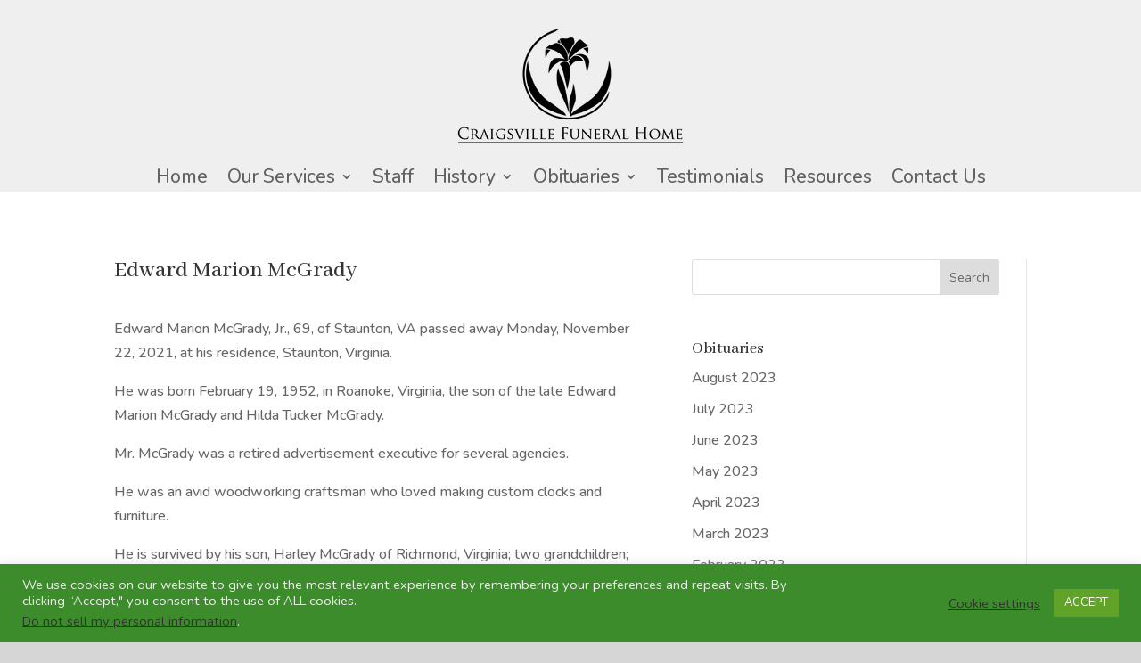

--- FILE ---
content_type: text/html; charset=UTF-8
request_url: https://craigsvillefuneralhome.com/edward-marion-mcgrady/
body_size: 22798
content:
<!DOCTYPE html>
<html lang="en-US">
<head>
	<meta charset="UTF-8" />
<meta http-equiv="X-UA-Compatible" content="IE=edge">
	<link rel="pingback" href="https://craigsvillefuneralhome.com/xmlrpc.php" />

	<script type="pmdelayedscript" data-perfmatters-type="text/javascript" data-cfasync="false" data-no-optimize="1" data-no-defer="1" data-no-minify="1">
		document.documentElement.className = 'js';
	</script>
	
	<meta name="viewport" content="width=device-width, initial-scale=1.0, maximum-scale=1.0, user-scalable=0" /><title>Edward Marion McGrady - Craigsville Funeral Home - Augusta County, Virginia</title><link rel="preload" href="https://craigsvillefuneralhome.com/wp-content/cache/perfmatters/craigsvillefuneralhome.com/css/post.used.css?ver=1746551815" as="style" /><link rel="stylesheet" id="perfmatters-used-css" href="https://craigsvillefuneralhome.com/wp-content/cache/perfmatters/craigsvillefuneralhome.com/css/post.used.css?ver=1746551815" media="all" />

            <script data-no-defer="1" data-ezscrex="false" data-cfasync="false" data-pagespeed-no-defer data-cookieconsent="ignore" type="pmdelayedscript" data-no-optimize="1" data-no-minify="1">
                var ctPublicFunctions = {"_ajax_nonce":"3691aee266","_rest_nonce":"af34fde2ad","_ajax_url":"\/wp-admin\/admin-ajax.php","_rest_url":"https:\/\/craigsvillefuneralhome.com\/wp-json\/","data__cookies_type":"none","data__ajax_type":"rest","data__bot_detector_enabled":"1","data__frontend_data_log_enabled":1,"cookiePrefix":"","wprocket_detected":false,"host_url":"craigsvillefuneralhome.com","text__ee_click_to_select":"Click to select the whole data","text__ee_original_email":"The complete one is","text__ee_got_it":"Got it","text__ee_blocked":"Blocked","text__ee_cannot_connect":"Cannot connect","text__ee_cannot_decode":"Can not decode email. Unknown reason","text__ee_email_decoder":"CleanTalk email decoder","text__ee_wait_for_decoding":"The magic is on the way!","text__ee_decoding_process":"Please wait a few seconds while we decode the contact data."}
            </script>
        
            <script data-no-defer="1" data-ezscrex="false" data-cfasync="false" data-pagespeed-no-defer data-cookieconsent="ignore" type="pmdelayedscript" data-no-optimize="1" data-no-minify="1">
                var ctPublic = {"_ajax_nonce":"3691aee266","settings__forms__check_internal":"0","settings__forms__check_external":"0","settings__forms__force_protection":0,"settings__forms__search_test":"1","settings__data__bot_detector_enabled":"1","settings__sfw__anti_crawler":0,"blog_home":"https:\/\/craigsvillefuneralhome.com\/","pixel__setting":"3","pixel__enabled":false,"pixel__url":null,"data__email_check_before_post":"1","data__email_check_exist_post":"1","data__cookies_type":"none","data__key_is_ok":true,"data__visible_fields_required":true,"wl_brandname":"Anti-Spam by CleanTalk","wl_brandname_short":"CleanTalk","ct_checkjs_key":1412126812,"emailEncoderPassKey":"51109487866f4baf5a47819d77ef2080","bot_detector_forms_excluded":"W10=","advancedCacheExists":false,"varnishCacheExists":false,"wc_ajax_add_to_cart":false}
            </script>
        <meta name="dc.title" content="Edward Marion McGrady - Craigsville Funeral Home - Augusta County, Virginia">
<meta name="dc.description" content="Edward Marion McGrady, Jr., 69, of Staunton, VA passed away Monday, November 22, 2021, at his residence, Staunton, Virginia. He was born February 19, 1952, in Roanoke, Virginia, the son of the late Edward Marion McGrady and Hilda Tucker McGrady. Mr. McGrady was a retired advertisement executive for several agencies.&hellip;">
<meta name="dc.relation" content="https://craigsvillefuneralhome.com/edward-marion-mcgrady/">
<meta name="dc.source" content="https://craigsvillefuneralhome.com/">
<meta name="dc.language" content="en_US">
<meta name="description" content="Edward Marion McGrady, Jr., 69, of Staunton, VA passed away Monday, November 22, 2021, at his residence, Staunton, Virginia. He was born February 19, 1952, in Roanoke, Virginia, the son of the late Edward Marion McGrady and Hilda Tucker McGrady. Mr. McGrady was a retired advertisement executive for several agencies.&hellip;">
<meta name="robots" content="index, follow, max-snippet:-1, max-image-preview:large, max-video-preview:-1">
<link rel="canonical" href="https://craigsvillefuneralhome.com/edward-marion-mcgrady/">
<meta property="og:url" content="https://craigsvillefuneralhome.com/edward-marion-mcgrady/">
<meta property="og:site_name" content="Craigsville Funeral Home - Augusta County, Virginia">
<meta property="og:locale" content="en_US">
<meta property="og:type" content="article">
<meta property="article:author" content="https://www.facebook.com/CraigsvilleFH">
<meta property="article:publisher" content="https://www.facebook.com/CraigsvilleFH">
<meta property="article:section" content="2021">
<meta property="og:title" content="Edward Marion McGrady - Craigsville Funeral Home - Augusta County, Virginia">
<meta property="og:description" content="Edward Marion McGrady, Jr., 69, of Staunton, VA passed away Monday, November 22, 2021, at his residence, Staunton, Virginia. He was born February 19, 1952, in Roanoke, Virginia, the son of the late Edward Marion McGrady and Hilda Tucker McGrady. Mr. McGrady was a retired advertisement executive for several agencies.&hellip;">
<meta property="og:image" content="https://e2gmpsc52zm.exactdn.com/wp-content/uploads/2021/06/Dove.jpg?strip=all&#038;lossy=1&#038;ssl=1">
<meta property="og:image:secure_url" content="https://e2gmpsc52zm.exactdn.com/wp-content/uploads/2021/06/Dove.jpg?strip=all&#038;lossy=1&#038;ssl=1">
<meta property="og:image:width" content="236">
<meta property="og:image:height" content="245">
<meta name="twitter:card" content="summary">
<meta name="twitter:title" content="Edward Marion McGrady - Craigsville Funeral Home - Augusta County, Virginia">
<meta name="twitter:description" content="Edward Marion McGrady, Jr., 69, of Staunton, VA passed away Monday, November 22, 2021, at his residence, Staunton, Virginia. He was born February 19, 1952, in Roanoke, Virginia, the son of the late Edward Marion McGrady and Hilda Tucker McGrady. Mr. McGrady was a retired advertisement executive for several agencies.&hellip;">
<meta name="twitter:image" content="https://e2gmpsc52zm.exactdn.com/wp-content/uploads/2021/06/Dove.jpg?strip=all&#038;lossy=1&#038;ssl=1">
<link rel='dns-prefetch' href='//fd.cleantalk.org' />

<link rel='dns-prefetch' href='//e2gmpsc52zm.exactdn.com' />
<link rel='preconnect' href='//e2gmpsc52zm.exactdn.com' />
<link rel="alternate" type="application/rss+xml" title="Craigsville Funeral Home - Augusta County, Virginia &raquo; Feed" href="https://craigsvillefuneralhome.com/feed/" />
<link rel="alternate" type="application/rss+xml" title="Craigsville Funeral Home - Augusta County, Virginia &raquo; Comments Feed" href="https://craigsvillefuneralhome.com/comments/feed/" />
<link rel="alternate" type="application/rss+xml" title="Craigsville Funeral Home - Augusta County, Virginia &raquo; Edward Marion McGrady Comments Feed" href="https://craigsvillefuneralhome.com/edward-marion-mcgrady/feed/" />
		<!-- This site uses the Google Analytics by MonsterInsights plugin v9.11.1 - Using Analytics tracking - https://www.monsterinsights.com/ -->
							<script src="//www.googletagmanager.com/gtag/js?id=G-V1G0TD5GNG" data-cfasync="false" data-wpfc-render="false" type="pmdelayedscript" async data-perfmatters-type="text/javascript" data-no-optimize="1" data-no-defer="1" data-no-minify="1"></script>
			<script data-cfasync="false" data-wpfc-render="false" type="pmdelayedscript" data-perfmatters-type="text/javascript" data-no-optimize="1" data-no-defer="1" data-no-minify="1">
				var mi_version = '9.11.1';
				var mi_track_user = true;
				var mi_no_track_reason = '';
								var MonsterInsightsDefaultLocations = {"page_location":"https:\/\/craigsvillefuneralhome.com\/edward-marion-mcgrady\/"};
								if ( typeof MonsterInsightsPrivacyGuardFilter === 'function' ) {
					var MonsterInsightsLocations = (typeof MonsterInsightsExcludeQuery === 'object') ? MonsterInsightsPrivacyGuardFilter( MonsterInsightsExcludeQuery ) : MonsterInsightsPrivacyGuardFilter( MonsterInsightsDefaultLocations );
				} else {
					var MonsterInsightsLocations = (typeof MonsterInsightsExcludeQuery === 'object') ? MonsterInsightsExcludeQuery : MonsterInsightsDefaultLocations;
				}

								var disableStrs = [
										'ga-disable-G-V1G0TD5GNG',
									];

				/* Function to detect opted out users */
				function __gtagTrackerIsOptedOut() {
					for (var index = 0; index < disableStrs.length; index++) {
						if (document.cookie.indexOf(disableStrs[index] + '=true') > -1) {
							return true;
						}
					}

					return false;
				}

				/* Disable tracking if the opt-out cookie exists. */
				if (__gtagTrackerIsOptedOut()) {
					for (var index = 0; index < disableStrs.length; index++) {
						window[disableStrs[index]] = true;
					}
				}

				/* Opt-out function */
				function __gtagTrackerOptout() {
					for (var index = 0; index < disableStrs.length; index++) {
						document.cookie = disableStrs[index] + '=true; expires=Thu, 31 Dec 2099 23:59:59 UTC; path=/';
						window[disableStrs[index]] = true;
					}
				}

				if ('undefined' === typeof gaOptout) {
					function gaOptout() {
						__gtagTrackerOptout();
					}
				}
								window.dataLayer = window.dataLayer || [];

				window.MonsterInsightsDualTracker = {
					helpers: {},
					trackers: {},
				};
				if (mi_track_user) {
					function __gtagDataLayer() {
						dataLayer.push(arguments);
					}

					function __gtagTracker(type, name, parameters) {
						if (!parameters) {
							parameters = {};
						}

						if (parameters.send_to) {
							__gtagDataLayer.apply(null, arguments);
							return;
						}

						if (type === 'event') {
														parameters.send_to = monsterinsights_frontend.v4_id;
							var hookName = name;
							if (typeof parameters['event_category'] !== 'undefined') {
								hookName = parameters['event_category'] + ':' + name;
							}

							if (typeof MonsterInsightsDualTracker.trackers[hookName] !== 'undefined') {
								MonsterInsightsDualTracker.trackers[hookName](parameters);
							} else {
								__gtagDataLayer('event', name, parameters);
							}
							
						} else {
							__gtagDataLayer.apply(null, arguments);
						}
					}

					__gtagTracker('js', new Date());
					__gtagTracker('set', {
						'developer_id.dZGIzZG': true,
											});
					if ( MonsterInsightsLocations.page_location ) {
						__gtagTracker('set', MonsterInsightsLocations);
					}
										__gtagTracker('config', 'G-V1G0TD5GNG', {"forceSSL":"true","link_attribution":"true"} );
										window.gtag = __gtagTracker;										(function () {
						/* https://developers.google.com/analytics/devguides/collection/analyticsjs/ */
						/* ga and __gaTracker compatibility shim. */
						var noopfn = function () {
							return null;
						};
						var newtracker = function () {
							return new Tracker();
						};
						var Tracker = function () {
							return null;
						};
						var p = Tracker.prototype;
						p.get = noopfn;
						p.set = noopfn;
						p.send = function () {
							var args = Array.prototype.slice.call(arguments);
							args.unshift('send');
							__gaTracker.apply(null, args);
						};
						var __gaTracker = function () {
							var len = arguments.length;
							if (len === 0) {
								return;
							}
							var f = arguments[len - 1];
							if (typeof f !== 'object' || f === null || typeof f.hitCallback !== 'function') {
								if ('send' === arguments[0]) {
									var hitConverted, hitObject = false, action;
									if ('event' === arguments[1]) {
										if ('undefined' !== typeof arguments[3]) {
											hitObject = {
												'eventAction': arguments[3],
												'eventCategory': arguments[2],
												'eventLabel': arguments[4],
												'value': arguments[5] ? arguments[5] : 1,
											}
										}
									}
									if ('pageview' === arguments[1]) {
										if ('undefined' !== typeof arguments[2]) {
											hitObject = {
												'eventAction': 'page_view',
												'page_path': arguments[2],
											}
										}
									}
									if (typeof arguments[2] === 'object') {
										hitObject = arguments[2];
									}
									if (typeof arguments[5] === 'object') {
										Object.assign(hitObject, arguments[5]);
									}
									if ('undefined' !== typeof arguments[1].hitType) {
										hitObject = arguments[1];
										if ('pageview' === hitObject.hitType) {
											hitObject.eventAction = 'page_view';
										}
									}
									if (hitObject) {
										action = 'timing' === arguments[1].hitType ? 'timing_complete' : hitObject.eventAction;
										hitConverted = mapArgs(hitObject);
										__gtagTracker('event', action, hitConverted);
									}
								}
								return;
							}

							function mapArgs(args) {
								var arg, hit = {};
								var gaMap = {
									'eventCategory': 'event_category',
									'eventAction': 'event_action',
									'eventLabel': 'event_label',
									'eventValue': 'event_value',
									'nonInteraction': 'non_interaction',
									'timingCategory': 'event_category',
									'timingVar': 'name',
									'timingValue': 'value',
									'timingLabel': 'event_label',
									'page': 'page_path',
									'location': 'page_location',
									'title': 'page_title',
									'referrer' : 'page_referrer',
								};
								for (arg in args) {
																		if (!(!args.hasOwnProperty(arg) || !gaMap.hasOwnProperty(arg))) {
										hit[gaMap[arg]] = args[arg];
									} else {
										hit[arg] = args[arg];
									}
								}
								return hit;
							}

							try {
								f.hitCallback();
							} catch (ex) {
							}
						};
						__gaTracker.create = newtracker;
						__gaTracker.getByName = newtracker;
						__gaTracker.getAll = function () {
							return [];
						};
						__gaTracker.remove = noopfn;
						__gaTracker.loaded = true;
						window['__gaTracker'] = __gaTracker;
					})();
									} else {
										console.log("");
					(function () {
						function __gtagTracker() {
							return null;
						}

						window['__gtagTracker'] = __gtagTracker;
						window['gtag'] = __gtagTracker;
					})();
									}
			</script>
							<!-- / Google Analytics by MonsterInsights -->
		<meta content="Divi v.4.27.4" name="generator"/><link rel="stylesheet" id="formidable-css" href="https://craigsvillefuneralhome.com/wp-content/plugins/formidable/css/formidableforms.css?ver=10231212" type="text/css" media="print" onload="this.media=&#039;all&#039;;this.onload=null;">
<style id='wp-block-library-inline-css' type='text/css'>
:root{--wp-block-synced-color:#7a00df;--wp-block-synced-color--rgb:122,0,223;--wp-bound-block-color:var(--wp-block-synced-color);--wp-editor-canvas-background:#ddd;--wp-admin-theme-color:#007cba;--wp-admin-theme-color--rgb:0,124,186;--wp-admin-theme-color-darker-10:#006ba1;--wp-admin-theme-color-darker-10--rgb:0,107,160.5;--wp-admin-theme-color-darker-20:#005a87;--wp-admin-theme-color-darker-20--rgb:0,90,135;--wp-admin-border-width-focus:2px}@media (min-resolution:192dpi){:root{--wp-admin-border-width-focus:1.5px}}.wp-element-button{cursor:pointer}:root .has-very-light-gray-background-color{background-color:#eee}:root .has-very-dark-gray-background-color{background-color:#313131}:root .has-very-light-gray-color{color:#eee}:root .has-very-dark-gray-color{color:#313131}:root .has-vivid-green-cyan-to-vivid-cyan-blue-gradient-background{background:linear-gradient(135deg,#00d084,#0693e3)}:root .has-purple-crush-gradient-background{background:linear-gradient(135deg,#34e2e4,#4721fb 50%,#ab1dfe)}:root .has-hazy-dawn-gradient-background{background:linear-gradient(135deg,#faaca8,#dad0ec)}:root .has-subdued-olive-gradient-background{background:linear-gradient(135deg,#fafae1,#67a671)}:root .has-atomic-cream-gradient-background{background:linear-gradient(135deg,#fdd79a,#004a59)}:root .has-nightshade-gradient-background{background:linear-gradient(135deg,#330968,#31cdcf)}:root .has-midnight-gradient-background{background:linear-gradient(135deg,#020381,#2874fc)}:root{--wp--preset--font-size--normal:16px;--wp--preset--font-size--huge:42px}.has-regular-font-size{font-size:1em}.has-larger-font-size{font-size:2.625em}.has-normal-font-size{font-size:var(--wp--preset--font-size--normal)}.has-huge-font-size{font-size:var(--wp--preset--font-size--huge)}.has-text-align-center{text-align:center}.has-text-align-left{text-align:left}.has-text-align-right{text-align:right}.has-fit-text{white-space:nowrap!important}#end-resizable-editor-section{display:none}.aligncenter{clear:both}.items-justified-left{justify-content:flex-start}.items-justified-center{justify-content:center}.items-justified-right{justify-content:flex-end}.items-justified-space-between{justify-content:space-between}.screen-reader-text{border:0;clip-path:inset(50%);height:1px;margin:-1px;overflow:hidden;padding:0;position:absolute;width:1px;word-wrap:normal!important}.screen-reader-text:focus{background-color:#ddd;clip-path:none;color:#444;display:block;font-size:1em;height:auto;left:5px;line-height:normal;padding:15px 23px 14px;text-decoration:none;top:5px;width:auto;z-index:100000}html :where(.has-border-color){border-style:solid}html :where([style*=border-top-color]){border-top-style:solid}html :where([style*=border-right-color]){border-right-style:solid}html :where([style*=border-bottom-color]){border-bottom-style:solid}html :where([style*=border-left-color]){border-left-style:solid}html :where([style*=border-width]){border-style:solid}html :where([style*=border-top-width]){border-top-style:solid}html :where([style*=border-right-width]){border-right-style:solid}html :where([style*=border-bottom-width]){border-bottom-style:solid}html :where([style*=border-left-width]){border-left-style:solid}html :where(img[class*=wp-image-]){height:auto;max-width:100%}:where(figure){margin:0 0 1em}html :where(.is-position-sticky){--wp-admin--admin-bar--position-offset:var(--wp-admin--admin-bar--height,0px)}@media screen and (max-width:600px){html :where(.is-position-sticky){--wp-admin--admin-bar--position-offset:0px}}

/*# sourceURL=wp-block-library-inline-css */
</style><style id='global-styles-inline-css' type='text/css'>
:root{--wp--preset--aspect-ratio--square: 1;--wp--preset--aspect-ratio--4-3: 4/3;--wp--preset--aspect-ratio--3-4: 3/4;--wp--preset--aspect-ratio--3-2: 3/2;--wp--preset--aspect-ratio--2-3: 2/3;--wp--preset--aspect-ratio--16-9: 16/9;--wp--preset--aspect-ratio--9-16: 9/16;--wp--preset--color--black: #000000;--wp--preset--color--cyan-bluish-gray: #abb8c3;--wp--preset--color--white: #ffffff;--wp--preset--color--pale-pink: #f78da7;--wp--preset--color--vivid-red: #cf2e2e;--wp--preset--color--luminous-vivid-orange: #ff6900;--wp--preset--color--luminous-vivid-amber: #fcb900;--wp--preset--color--light-green-cyan: #7bdcb5;--wp--preset--color--vivid-green-cyan: #00d084;--wp--preset--color--pale-cyan-blue: #8ed1fc;--wp--preset--color--vivid-cyan-blue: #0693e3;--wp--preset--color--vivid-purple: #9b51e0;--wp--preset--gradient--vivid-cyan-blue-to-vivid-purple: linear-gradient(135deg,rgb(6,147,227) 0%,rgb(155,81,224) 100%);--wp--preset--gradient--light-green-cyan-to-vivid-green-cyan: linear-gradient(135deg,rgb(122,220,180) 0%,rgb(0,208,130) 100%);--wp--preset--gradient--luminous-vivid-amber-to-luminous-vivid-orange: linear-gradient(135deg,rgb(252,185,0) 0%,rgb(255,105,0) 100%);--wp--preset--gradient--luminous-vivid-orange-to-vivid-red: linear-gradient(135deg,rgb(255,105,0) 0%,rgb(207,46,46) 100%);--wp--preset--gradient--very-light-gray-to-cyan-bluish-gray: linear-gradient(135deg,rgb(238,238,238) 0%,rgb(169,184,195) 100%);--wp--preset--gradient--cool-to-warm-spectrum: linear-gradient(135deg,rgb(74,234,220) 0%,rgb(151,120,209) 20%,rgb(207,42,186) 40%,rgb(238,44,130) 60%,rgb(251,105,98) 80%,rgb(254,248,76) 100%);--wp--preset--gradient--blush-light-purple: linear-gradient(135deg,rgb(255,206,236) 0%,rgb(152,150,240) 100%);--wp--preset--gradient--blush-bordeaux: linear-gradient(135deg,rgb(254,205,165) 0%,rgb(254,45,45) 50%,rgb(107,0,62) 100%);--wp--preset--gradient--luminous-dusk: linear-gradient(135deg,rgb(255,203,112) 0%,rgb(199,81,192) 50%,rgb(65,88,208) 100%);--wp--preset--gradient--pale-ocean: linear-gradient(135deg,rgb(255,245,203) 0%,rgb(182,227,212) 50%,rgb(51,167,181) 100%);--wp--preset--gradient--electric-grass: linear-gradient(135deg,rgb(202,248,128) 0%,rgb(113,206,126) 100%);--wp--preset--gradient--midnight: linear-gradient(135deg,rgb(2,3,129) 0%,rgb(40,116,252) 100%);--wp--preset--font-size--small: 13px;--wp--preset--font-size--medium: 20px;--wp--preset--font-size--large: 36px;--wp--preset--font-size--x-large: 42px;--wp--preset--spacing--20: 0.44rem;--wp--preset--spacing--30: 0.67rem;--wp--preset--spacing--40: 1rem;--wp--preset--spacing--50: 1.5rem;--wp--preset--spacing--60: 2.25rem;--wp--preset--spacing--70: 3.38rem;--wp--preset--spacing--80: 5.06rem;--wp--preset--shadow--natural: 6px 6px 9px rgba(0, 0, 0, 0.2);--wp--preset--shadow--deep: 12px 12px 50px rgba(0, 0, 0, 0.4);--wp--preset--shadow--sharp: 6px 6px 0px rgba(0, 0, 0, 0.2);--wp--preset--shadow--outlined: 6px 6px 0px -3px rgb(255, 255, 255), 6px 6px rgb(0, 0, 0);--wp--preset--shadow--crisp: 6px 6px 0px rgb(0, 0, 0);}:root { --wp--style--global--content-size: 823px;--wp--style--global--wide-size: 1080px; }:where(body) { margin: 0; }.wp-site-blocks > .alignleft { float: left; margin-right: 2em; }.wp-site-blocks > .alignright { float: right; margin-left: 2em; }.wp-site-blocks > .aligncenter { justify-content: center; margin-left: auto; margin-right: auto; }:where(.is-layout-flex){gap: 0.5em;}:where(.is-layout-grid){gap: 0.5em;}.is-layout-flow > .alignleft{float: left;margin-inline-start: 0;margin-inline-end: 2em;}.is-layout-flow > .alignright{float: right;margin-inline-start: 2em;margin-inline-end: 0;}.is-layout-flow > .aligncenter{margin-left: auto !important;margin-right: auto !important;}.is-layout-constrained > .alignleft{float: left;margin-inline-start: 0;margin-inline-end: 2em;}.is-layout-constrained > .alignright{float: right;margin-inline-start: 2em;margin-inline-end: 0;}.is-layout-constrained > .aligncenter{margin-left: auto !important;margin-right: auto !important;}.is-layout-constrained > :where(:not(.alignleft):not(.alignright):not(.alignfull)){max-width: var(--wp--style--global--content-size);margin-left: auto !important;margin-right: auto !important;}.is-layout-constrained > .alignwide{max-width: var(--wp--style--global--wide-size);}body .is-layout-flex{display: flex;}.is-layout-flex{flex-wrap: wrap;align-items: center;}.is-layout-flex > :is(*, div){margin: 0;}body .is-layout-grid{display: grid;}.is-layout-grid > :is(*, div){margin: 0;}body{padding-top: 0px;padding-right: 0px;padding-bottom: 0px;padding-left: 0px;}:root :where(.wp-element-button, .wp-block-button__link){background-color: #32373c;border-width: 0;color: #fff;font-family: inherit;font-size: inherit;font-style: inherit;font-weight: inherit;letter-spacing: inherit;line-height: inherit;padding-top: calc(0.667em + 2px);padding-right: calc(1.333em + 2px);padding-bottom: calc(0.667em + 2px);padding-left: calc(1.333em + 2px);text-decoration: none;text-transform: inherit;}.has-black-color{color: var(--wp--preset--color--black) !important;}.has-cyan-bluish-gray-color{color: var(--wp--preset--color--cyan-bluish-gray) !important;}.has-white-color{color: var(--wp--preset--color--white) !important;}.has-pale-pink-color{color: var(--wp--preset--color--pale-pink) !important;}.has-vivid-red-color{color: var(--wp--preset--color--vivid-red) !important;}.has-luminous-vivid-orange-color{color: var(--wp--preset--color--luminous-vivid-orange) !important;}.has-luminous-vivid-amber-color{color: var(--wp--preset--color--luminous-vivid-amber) !important;}.has-light-green-cyan-color{color: var(--wp--preset--color--light-green-cyan) !important;}.has-vivid-green-cyan-color{color: var(--wp--preset--color--vivid-green-cyan) !important;}.has-pale-cyan-blue-color{color: var(--wp--preset--color--pale-cyan-blue) !important;}.has-vivid-cyan-blue-color{color: var(--wp--preset--color--vivid-cyan-blue) !important;}.has-vivid-purple-color{color: var(--wp--preset--color--vivid-purple) !important;}.has-black-background-color{background-color: var(--wp--preset--color--black) !important;}.has-cyan-bluish-gray-background-color{background-color: var(--wp--preset--color--cyan-bluish-gray) !important;}.has-white-background-color{background-color: var(--wp--preset--color--white) !important;}.has-pale-pink-background-color{background-color: var(--wp--preset--color--pale-pink) !important;}.has-vivid-red-background-color{background-color: var(--wp--preset--color--vivid-red) !important;}.has-luminous-vivid-orange-background-color{background-color: var(--wp--preset--color--luminous-vivid-orange) !important;}.has-luminous-vivid-amber-background-color{background-color: var(--wp--preset--color--luminous-vivid-amber) !important;}.has-light-green-cyan-background-color{background-color: var(--wp--preset--color--light-green-cyan) !important;}.has-vivid-green-cyan-background-color{background-color: var(--wp--preset--color--vivid-green-cyan) !important;}.has-pale-cyan-blue-background-color{background-color: var(--wp--preset--color--pale-cyan-blue) !important;}.has-vivid-cyan-blue-background-color{background-color: var(--wp--preset--color--vivid-cyan-blue) !important;}.has-vivid-purple-background-color{background-color: var(--wp--preset--color--vivid-purple) !important;}.has-black-border-color{border-color: var(--wp--preset--color--black) !important;}.has-cyan-bluish-gray-border-color{border-color: var(--wp--preset--color--cyan-bluish-gray) !important;}.has-white-border-color{border-color: var(--wp--preset--color--white) !important;}.has-pale-pink-border-color{border-color: var(--wp--preset--color--pale-pink) !important;}.has-vivid-red-border-color{border-color: var(--wp--preset--color--vivid-red) !important;}.has-luminous-vivid-orange-border-color{border-color: var(--wp--preset--color--luminous-vivid-orange) !important;}.has-luminous-vivid-amber-border-color{border-color: var(--wp--preset--color--luminous-vivid-amber) !important;}.has-light-green-cyan-border-color{border-color: var(--wp--preset--color--light-green-cyan) !important;}.has-vivid-green-cyan-border-color{border-color: var(--wp--preset--color--vivid-green-cyan) !important;}.has-pale-cyan-blue-border-color{border-color: var(--wp--preset--color--pale-cyan-blue) !important;}.has-vivid-cyan-blue-border-color{border-color: var(--wp--preset--color--vivid-cyan-blue) !important;}.has-vivid-purple-border-color{border-color: var(--wp--preset--color--vivid-purple) !important;}.has-vivid-cyan-blue-to-vivid-purple-gradient-background{background: var(--wp--preset--gradient--vivid-cyan-blue-to-vivid-purple) !important;}.has-light-green-cyan-to-vivid-green-cyan-gradient-background{background: var(--wp--preset--gradient--light-green-cyan-to-vivid-green-cyan) !important;}.has-luminous-vivid-amber-to-luminous-vivid-orange-gradient-background{background: var(--wp--preset--gradient--luminous-vivid-amber-to-luminous-vivid-orange) !important;}.has-luminous-vivid-orange-to-vivid-red-gradient-background{background: var(--wp--preset--gradient--luminous-vivid-orange-to-vivid-red) !important;}.has-very-light-gray-to-cyan-bluish-gray-gradient-background{background: var(--wp--preset--gradient--very-light-gray-to-cyan-bluish-gray) !important;}.has-cool-to-warm-spectrum-gradient-background{background: var(--wp--preset--gradient--cool-to-warm-spectrum) !important;}.has-blush-light-purple-gradient-background{background: var(--wp--preset--gradient--blush-light-purple) !important;}.has-blush-bordeaux-gradient-background{background: var(--wp--preset--gradient--blush-bordeaux) !important;}.has-luminous-dusk-gradient-background{background: var(--wp--preset--gradient--luminous-dusk) !important;}.has-pale-ocean-gradient-background{background: var(--wp--preset--gradient--pale-ocean) !important;}.has-electric-grass-gradient-background{background: var(--wp--preset--gradient--electric-grass) !important;}.has-midnight-gradient-background{background: var(--wp--preset--gradient--midnight) !important;}.has-small-font-size{font-size: var(--wp--preset--font-size--small) !important;}.has-medium-font-size{font-size: var(--wp--preset--font-size--medium) !important;}.has-large-font-size{font-size: var(--wp--preset--font-size--large) !important;}.has-x-large-font-size{font-size: var(--wp--preset--font-size--x-large) !important;}
/*# sourceURL=global-styles-inline-css */
</style>

<link rel="stylesheet" id="cleantalk-public-css-css" href="https://craigsvillefuneralhome.com/wp-content/plugins/cleantalk-spam-protect/css/cleantalk-public.min.css?ver=6.67_1762099043" type="text/css" media="print" onload="this.media=&#039;all&#039;;this.onload=null;">
<link rel="stylesheet" id="cleantalk-email-decoder-css-css" href="https://craigsvillefuneralhome.com/wp-content/plugins/cleantalk-spam-protect/css/cleantalk-email-decoder.min.css?ver=6.67_1762099043" type="text/css" media="print" onload="this.media=&#039;all&#039;;this.onload=null;">
<link rel="stylesheet" id="cookie-law-info-css" href="https://craigsvillefuneralhome.com/wp-content/cache/perfmatters/craigsvillefuneralhome.com/minify/20e8490fab0d.cookie-law-info-public.min.css?ver=3.3.6" type="text/css" media="print" onload="this.media=&#039;all&#039;;this.onload=null;">
<link rel="stylesheet" id="cookie-law-info-gdpr-css" href="https://craigsvillefuneralhome.com/wp-content/cache/perfmatters/craigsvillefuneralhome.com/minify/359aca8a88b2.cookie-law-info-gdpr.min.css?ver=3.3.6" type="text/css" media="print" onload="this.media=&#039;all&#039;;this.onload=null;">
<link rel='stylesheet' id='et-builder-googlefonts-cached-css' href='https://craigsvillefuneralhome.com/wp-content/cache/perfmatters/craigsvillefuneralhome.com/fonts/6f487b978dee.google-fonts.min.css' type='text/css' media='all' />
<link rel="stylesheet" id="divi-style-css" href="https://craigsvillefuneralhome.com/wp-content/themes/Divi/style-static.min.css?ver=4.27.4" type="text/css" media="print" onload="this.media=&#039;all&#039;;this.onload=null;">
<script type="pmdelayedscript" src="https://craigsvillefuneralhome.com/wp-content/plugins/google-analytics-for-wordpress/assets/js/frontend-gtag.min.js?ver=9.11.1" id="monsterinsights-frontend-script-js" async="async" data-wp-strategy="async" data-perfmatters-type="text/javascript" data-cfasync="false" data-no-optimize="1" data-no-defer="1" data-no-minify="1"></script>
<script data-cfasync="false" data-wpfc-render="false" type="pmdelayedscript" id="monsterinsights-frontend-script-js-extra" data-perfmatters-type="text/javascript" data-no-optimize="1" data-no-defer="1" data-no-minify="1">/* <![CDATA[ */
var monsterinsights_frontend = {"js_events_tracking":"true","download_extensions":"doc,pdf,ppt,zip,xls,docx,pptx,xlsx","inbound_paths":"[{\"path\":\"\\\/go\\\/\",\"label\":\"affiliate\"},{\"path\":\"\\\/recommend\\\/\",\"label\":\"affiliate\"}]","home_url":"https:\/\/craigsvillefuneralhome.com","hash_tracking":"false","v4_id":"G-V1G0TD5GNG"};/* ]]> */
</script>
<script type="pmdelayedscript" src="https://craigsvillefuneralhome.com/wp-content/plugins/cleantalk-spam-protect/js/apbct-public-bundle.min.js?ver=6.67_1762099043" id="apbct-public-bundle.min-js-js" data-perfmatters-type="text/javascript" data-cfasync="false" data-no-optimize="1" data-no-defer="1" data-no-minify="1"></script>
<script type="pmdelayedscript" src="https://fd.cleantalk.org/ct-bot-detector-wrapper.js?ver=6.67" id="ct_bot_detector-js" defer="defer" data-wp-strategy="defer" data-perfmatters-type="text/javascript" data-cfasync="false" data-no-optimize="1" data-no-defer="1" data-no-minify="1"></script>
<script type="text/javascript" src="https://craigsvillefuneralhome.com/wp-includes/js/jquery/jquery.min.js?ver=3.7.1" id="jquery-core-js"></script>
<script type="text/javascript" src="https://craigsvillefuneralhome.com/wp-includes/js/jquery/jquery-migrate.min.js?ver=3.4.1" id="jquery-migrate-js" defer></script>
<script type="text/javascript" id="cookie-law-info-js-extra">
/* <![CDATA[ */
var Cli_Data = {"nn_cookie_ids":[],"cookielist":[],"non_necessary_cookies":[],"ccpaEnabled":"1","ccpaRegionBased":"","ccpaBarEnabled":"1","strictlyEnabled":["necessary","obligatoire"],"ccpaType":"ccpa_gdpr","js_blocking":"1","custom_integration":"","triggerDomRefresh":"","secure_cookies":""};
var cli_cookiebar_settings = {"animate_speed_hide":"500","animate_speed_show":"500","background":"#3d8c2b","border":"#b1a6a6c2","border_on":"","button_1_button_colour":"#61a229","button_1_button_hover":"#4e8221","button_1_link_colour":"#fff","button_1_as_button":"1","button_1_new_win":"","button_2_button_colour":"#333","button_2_button_hover":"#292929","button_2_link_colour":"#444","button_2_as_button":"","button_2_hidebar":"","button_3_button_colour":"#3566bb","button_3_button_hover":"#2a5296","button_3_link_colour":"#fff","button_3_as_button":"1","button_3_new_win":"","button_4_button_colour":"#000","button_4_button_hover":"#000000","button_4_link_colour":"#333333","button_4_as_button":"","button_7_button_colour":"#ffffff","button_7_button_hover":"#cccccc","button_7_link_colour":"#61a229","button_7_as_button":"1","button_7_new_win":"","font_family":"inherit","header_fix":"","notify_animate_hide":"1","notify_animate_show":"","notify_div_id":"#cookie-law-info-bar","notify_position_horizontal":"right","notify_position_vertical":"bottom","scroll_close":"","scroll_close_reload":"","accept_close_reload":"","reject_close_reload":"","showagain_tab":"","showagain_background":"#fff","showagain_border":"#000","showagain_div_id":"#cookie-law-info-again","showagain_x_position":"100px","text":"#ededed","show_once_yn":"","show_once":"10000","logging_on":"","as_popup":"","popup_overlay":"1","bar_heading_text":"","cookie_bar_as":"banner","popup_showagain_position":"bottom-right","widget_position":"left"};
var log_object = {"ajax_url":"https://craigsvillefuneralhome.com/wp-admin/admin-ajax.php"};
//# sourceURL=cookie-law-info-js-extra
/* ]]> */
</script>
<script type="text/javascript" src="https://craigsvillefuneralhome.com/wp-content/cache/perfmatters/craigsvillefuneralhome.com/minify/c5592a6fda4d.cookie-law-info-public.min.js?ver=3.3.6" id="cookie-law-info-js" defer></script>
<script type="text/javascript" id="cookie-law-info-ccpa-js-extra">
/* <![CDATA[ */
var ccpa_data = {"opt_out_prompt":"Do you really wish to opt out?","opt_out_confirm":"Confirm","opt_out_cancel":"Cancel"};
//# sourceURL=cookie-law-info-ccpa-js-extra
/* ]]> */
</script>
<script type="text/javascript" src="https://craigsvillefuneralhome.com/wp-content/cache/perfmatters/craigsvillefuneralhome.com/minify/d74015eee8e8.cookie-law-info-ccpa.min.js?ver=3.3.6" id="cookie-law-info-ccpa-js" defer></script>
<!-- Google Tag Manager -->
<script type="pmdelayedscript" data-cfasync="false" data-no-optimize="1" data-no-defer="1" data-no-minify="1">(function(w,d,s,l,i){w[l]=w[l]||[];w[l].push({'gtm.start':
new Date().getTime(),event:'gtm.js'});var f=d.getElementsByTagName(s)[0],
j=d.createElement(s),dl=l!='dataLayer'?'&l='+l:'';j.async=true;j.src=
'https://www.googletagmanager.com/gtm.js?id='+i+dl;f.parentNode.insertBefore(j,f);
})(window,document,'script','dataLayer','GTM-5T7TL65G');</script>
<!-- End Google Tag Manager -->

<!-- Global site tag (gtag.js) - Google Analytics -->
<script async src="https://www.googletagmanager.com/gtag/js?id=UA-224296664-1" type="pmdelayedscript" data-cfasync="false" data-no-optimize="1" data-no-defer="1" data-no-minify="1"></script>
<script type="pmdelayedscript" data-cfasync="false" data-no-optimize="1" data-no-defer="1" data-no-minify="1">
  window.dataLayer = window.dataLayer || [];
  function gtag(){dataLayer.push(arguments);}
  gtag('js', new Date());

  gtag('config', 'UA-224296664-1');
</script>
<noscript><style>.lazyload[data-src]{display:none !important;}</style></noscript><style>.lazyload{background-image:none !important;}.lazyload:before{background-image:none !important;}</style><style type="text/css" id="custom-background-css">
body.custom-background { background-color: #d6d6d6; }
</style>
	<link rel="icon" href="https://e2gmpsc52zm.exactdn.com/wp-content/uploads/2022/05/cropped-CraigsvilleFH-graphic.png?strip=all&#038;lossy=1&#038;resize=32%2C32&#038;ssl=1" sizes="32x32" />
<link rel="icon" href="https://e2gmpsc52zm.exactdn.com/wp-content/uploads/2022/05/cropped-CraigsvilleFH-graphic.png?strip=all&#038;lossy=1&#038;resize=192%2C192&#038;ssl=1" sizes="192x192" />
<link rel="apple-touch-icon" href="https://e2gmpsc52zm.exactdn.com/wp-content/uploads/2022/05/cropped-CraigsvilleFH-graphic.png?strip=all&#038;lossy=1&#038;resize=180%2C180&#038;ssl=1" />
<meta name="msapplication-TileImage" content="https://e2gmpsc52zm.exactdn.com/wp-content/uploads/2022/05/cropped-CraigsvilleFH-graphic.png?strip=all&#038;lossy=1&#038;resize=270%2C270&#038;ssl=1" />
<style id="et-divi-customizer-global-cached-inline-styles">body,.et_pb_column_1_2 .et_quote_content blockquote cite,.et_pb_column_1_2 .et_link_content a.et_link_main_url,.et_pb_column_1_3 .et_quote_content blockquote cite,.et_pb_column_3_8 .et_quote_content blockquote cite,.et_pb_column_1_4 .et_quote_content blockquote cite,.et_pb_blog_grid .et_quote_content blockquote cite,.et_pb_column_1_3 .et_link_content a.et_link_main_url,.et_pb_column_3_8 .et_link_content a.et_link_main_url,.et_pb_column_1_4 .et_link_content a.et_link_main_url,.et_pb_blog_grid .et_link_content a.et_link_main_url,body .et_pb_bg_layout_light .et_pb_post p,body .et_pb_bg_layout_dark .et_pb_post p{font-size:16px}.et_pb_slide_content,.et_pb_best_value{font-size:18px}#footer-widgets .footer-widget li:before{top:10.6px}@media only screen and (min-width:1350px){.et_pb_row{padding:27px 0}.et_pb_section{padding:54px 0}.single.et_pb_pagebuilder_layout.et_full_width_page .et_post_meta_wrapper{padding-top:81px}.et_pb_fullwidth_section{padding:0}}	h1,h2,h3,h4,h5,h6{font-family:'Abhaya Libre',Georgia,"Times New Roman",serif}body,input,textarea,select{font-family:'Nunito',Helvetica,Arial,Lucida,sans-serif}</style><noscript><style>.perfmatters-lazy[data-src]{display:none !important;}</style></noscript><style>.perfmatters-lazy-youtube{position:relative;width:100%;max-width:100%;height:0;padding-bottom:56.23%;overflow:hidden}.perfmatters-lazy-youtube img{position:absolute;top:0;right:0;bottom:0;left:0;display:block;width:100%;max-width:100%;height:auto;margin:auto;border:none;cursor:pointer;transition:.5s all;-webkit-transition:.5s all;-moz-transition:.5s all}.perfmatters-lazy-youtube img:hover{-webkit-filter:brightness(75%)}.perfmatters-lazy-youtube .play{position:absolute;top:50%;left:50%;right:auto;width:68px;height:48px;margin-left:-34px;margin-top:-24px;background:url(https://e2gmpsc52zm.exactdn.com/wp-content/plugins/perfmatters/img/youtube.svg) no-repeat;background-position:center;background-size:cover;pointer-events:none;filter:grayscale(1)}.perfmatters-lazy-youtube:hover .play{filter:grayscale(0)}.perfmatters-lazy-youtube iframe{position:absolute;top:0;left:0;width:100%;height:100%;z-index:99}</style><link rel="stylesheet" id="cookie-law-info-table-css" href="https://craigsvillefuneralhome.com/wp-content/cache/perfmatters/craigsvillefuneralhome.com/minify/26b4f0c3c1bc.cookie-law-info-table.min.css?ver=3.3.6" type="text/css" media="print" onload="this.media=&#039;all&#039;;this.onload=null;">
</head>
<body class="wp-singular post-template-default single single-post postid-1190 single-format-standard custom-background wp-theme-Divi et-tb-has-template et-tb-has-header et-tb-has-body et-tb-has-footer et_pb_button_helper_class et_cover_background et_pb_gutter et_pb_gutters3 et_divi_theme et-db">
	<div id="page-container">
<div id="et-boc" class="et-boc">
			
		<header class="et-l et-l--header">
			<div class="et_builder_inner_content et_pb_gutters3"><div class="et_pb_section et_pb_section_0_tb_header et_pb_with_background et_section_regular et_pb_section--with-menu" >
				
				
				
				
				
				
				<div class="et_pb_row et_pb_row_0_tb_header et_pb_row--with-menu">
				<div class="et_pb_column et_pb_column_4_4 et_pb_column_0_tb_header  et_pb_css_mix_blend_mode_passthrough et-last-child et_pb_column--with-menu">
				
				
				
				
				<div class="et_pb_module et_pb_image et_pb_image_0_tb_header">
				
				
				
				
				<span class="et_pb_image_wrap "><img fetchpriority="high" decoding="async" width="1920" height="1146" src="[data-uri]" alt="" title="" class="wp-image-2260 lazyload" data-src="https://e2gmpsc52zm.exactdn.com/wp-content/uploads/2023/01/CFH-Logo-Transparent-Background-BW.png?strip=all&lossy=1&ssl=1" data-eio-rwidth="1920" data-eio-rheight="1146" /><noscript><img fetchpriority="high" decoding="async" width="1920" height="1146" src="https://e2gmpsc52zm.exactdn.com/wp-content/uploads/2023/01/CFH-Logo-Transparent-Background-BW.png?strip=all&lossy=1&ssl=1" alt="" title="" class="wp-image-2260" data-eio="l" /></noscript></span>
			</div><div class="et_pb_module et_pb_menu et_pb_menu_0_tb_header et_pb_bg_layout_light  et_pb_text_align_left et_dropdown_animation_fade et_pb_menu--without-logo et_pb_menu--style-centered">
					
					
					
					
					<div class="et_pb_menu_inner_container clearfix">
						
						<div class="et_pb_menu__wrap">
							<div class="et_pb_menu__menu">
								<nav class="et-menu-nav"><ul id="menu-primary-menu" class="et-menu nav"><li class="et_pb_menu_page_id-home menu-item menu-item-type-custom menu-item-object-custom menu-item-home menu-item-150"><a href="https://craigsvillefuneralhome.com/">Home</a></li>
<li class="et_pb_menu_page_id-154 menu-item menu-item-type-post_type menu-item-object-page menu-item-has-children menu-item-194"><a href="https://craigsvillefuneralhome.com/funeral-services/">Our Services</a>
<ul class="sub-menu">
	<li class="et_pb_menu_page_id-1713 menu-item menu-item-type-post_type menu-item-object-page menu-item-1762"><a href="https://craigsvillefuneralhome.com/pricing/">Pricing</a></li>
	<li class="et_pb_menu_page_id-1794 menu-item menu-item-type-post_type menu-item-object-page menu-item-1841"><a href="https://craigsvillefuneralhome.com/pre-planning/">Pre-Planning</a></li>
	<li class="et_pb_menu_page_id-1844 menu-item menu-item-type-post_type menu-item-object-page menu-item-1896"><a href="https://craigsvillefuneralhome.com/monuments/">Monuments</a></li>
	<li class="et_pb_menu_page_id-2199 menu-item menu-item-type-post_type menu-item-object-page menu-item-2201"><a href="https://craigsvillefuneralhome.com/gallery/">Gallery</a></li>
	<li class="et_pb_menu_page_id-3193 menu-item menu-item-type-post_type menu-item-object-page menu-item-3287"><a href="https://craigsvillefuneralhome.com/memorial-keepsakes/">Memorial Keepsakes</a></li>
</ul>
</li>
<li class="et_pb_menu_page_id-3976 menu-item menu-item-type-post_type menu-item-object-page menu-item-4253"><a href="https://craigsvillefuneralhome.com/staff/">Staff</a></li>
<li class="et_pb_menu_page_id-255 menu-item menu-item-type-post_type menu-item-object-page menu-item-has-children menu-item-276"><a href="https://craigsvillefuneralhome.com/history/">History</a>
<ul class="sub-menu">
	<li class="et_pb_menu_page_id-3972 menu-item menu-item-type-post_type menu-item-object-page menu-item-4240"><a href="https://craigsvillefuneralhome.com/100-year-celebration/">100-Year Celebration</a></li>
</ul>
</li>
<li class="et_pb_menu_page_id-2992 menu-item menu-item-type-post_type menu-item-object-page menu-item-has-children menu-item-3044"><a href="https://craigsvillefuneralhome.com/obituaries/">Obituaries</a>
<ul class="sub-menu">
	<li class="et_pb_menu_page_id-151 menu-item menu-item-type-custom menu-item-object-custom menu-item-151"><a target="_blank" href="https://craigsvillefuneralhome.wordpress.com/">Prior to 2021</a></li>
</ul>
</li>
<li class="et_pb_menu_page_id-1582 menu-item menu-item-type-post_type menu-item-object-page menu-item-1584"><a href="https://craigsvillefuneralhome.com/testimonials/">Testimonials</a></li>
<li class="et_pb_menu_page_id-2109 menu-item menu-item-type-post_type menu-item-object-page menu-item-2111"><a href="https://craigsvillefuneralhome.com/funeral-resources/">Resources</a></li>
<li class="et_pb_menu_page_id-238 menu-item menu-item-type-post_type menu-item-object-page menu-item-254"><a href="https://craigsvillefuneralhome.com/contact-us/">Contact Us</a></li>
</ul></nav>
							</div>
							
							
							<div class="et_mobile_nav_menu">
				<div class="mobile_nav closed">
					<span class="mobile_menu_bar"></span>
				</div>
			</div>
						</div>
						
					</div>
				</div><div class="et_pb_module et_pb_image et_pb_image_1_tb_header">
				
				
				
				
				<span class="et_pb_image_wrap "><img fetchpriority="high" decoding="async" width="1920" height="1146" src="[data-uri]" alt="" title="" class="wp-image-2260 lazyload" data-src="https://e2gmpsc52zm.exactdn.com/wp-content/uploads/2023/01/CFH-Logo-Transparent-Background-BW.png?strip=all&lossy=1&ssl=1" data-eio-rwidth="1920" data-eio-rheight="1146" /><noscript><img fetchpriority="high" decoding="async" width="1920" height="1146" src="https://e2gmpsc52zm.exactdn.com/wp-content/uploads/2023/01/CFH-Logo-Transparent-Background-BW.png?strip=all&lossy=1&ssl=1" alt="" title="" class="wp-image-2260" data-eio="l" /></noscript></span>
			</div><div class="et_pb_module et_pb_menu et_pb_menu_1_tb_header et_pb_bg_layout_light  et_pb_text_align_left et_dropdown_animation_fade et_pb_menu--without-logo et_pb_menu--style-centered">
					
					
					
					
					<div class="et_pb_menu_inner_container clearfix">
						
						<div class="et_pb_menu__wrap">
							<div class="et_pb_menu__menu">
								<nav class="et-menu-nav"><ul id="menu-primary-menu-1" class="et-menu nav"><li class="et_pb_menu_page_id-home menu-item menu-item-type-custom menu-item-object-custom menu-item-home menu-item-150"><a href="https://craigsvillefuneralhome.com/">Home</a></li>
<li class="et_pb_menu_page_id-154 menu-item menu-item-type-post_type menu-item-object-page menu-item-has-children menu-item-194"><a href="https://craigsvillefuneralhome.com/funeral-services/">Our Services</a>
<ul class="sub-menu">
	<li class="et_pb_menu_page_id-1713 menu-item menu-item-type-post_type menu-item-object-page menu-item-1762"><a href="https://craigsvillefuneralhome.com/pricing/">Pricing</a></li>
	<li class="et_pb_menu_page_id-1794 menu-item menu-item-type-post_type menu-item-object-page menu-item-1841"><a href="https://craigsvillefuneralhome.com/pre-planning/">Pre-Planning</a></li>
	<li class="et_pb_menu_page_id-1844 menu-item menu-item-type-post_type menu-item-object-page menu-item-1896"><a href="https://craigsvillefuneralhome.com/monuments/">Monuments</a></li>
	<li class="et_pb_menu_page_id-2199 menu-item menu-item-type-post_type menu-item-object-page menu-item-2201"><a href="https://craigsvillefuneralhome.com/gallery/">Gallery</a></li>
	<li class="et_pb_menu_page_id-3193 menu-item menu-item-type-post_type menu-item-object-page menu-item-3287"><a href="https://craigsvillefuneralhome.com/memorial-keepsakes/">Memorial Keepsakes</a></li>
</ul>
</li>
<li class="et_pb_menu_page_id-3976 menu-item menu-item-type-post_type menu-item-object-page menu-item-4253"><a href="https://craigsvillefuneralhome.com/staff/">Staff</a></li>
<li class="et_pb_menu_page_id-255 menu-item menu-item-type-post_type menu-item-object-page menu-item-has-children menu-item-276"><a href="https://craigsvillefuneralhome.com/history/">History</a>
<ul class="sub-menu">
	<li class="et_pb_menu_page_id-3972 menu-item menu-item-type-post_type menu-item-object-page menu-item-4240"><a href="https://craigsvillefuneralhome.com/100-year-celebration/">100-Year Celebration</a></li>
</ul>
</li>
<li class="et_pb_menu_page_id-2992 menu-item menu-item-type-post_type menu-item-object-page menu-item-has-children menu-item-3044"><a href="https://craigsvillefuneralhome.com/obituaries/">Obituaries</a>
<ul class="sub-menu">
	<li class="et_pb_menu_page_id-151 menu-item menu-item-type-custom menu-item-object-custom menu-item-151"><a target="_blank" href="https://craigsvillefuneralhome.wordpress.com/">Prior to 2021</a></li>
</ul>
</li>
<li class="et_pb_menu_page_id-1582 menu-item menu-item-type-post_type menu-item-object-page menu-item-1584"><a href="https://craigsvillefuneralhome.com/testimonials/">Testimonials</a></li>
<li class="et_pb_menu_page_id-2109 menu-item menu-item-type-post_type menu-item-object-page menu-item-2111"><a href="https://craigsvillefuneralhome.com/funeral-resources/">Resources</a></li>
<li class="et_pb_menu_page_id-238 menu-item menu-item-type-post_type menu-item-object-page menu-item-254"><a href="https://craigsvillefuneralhome.com/contact-us/">Contact Us</a></li>
</ul></nav>
							</div>
							
							
							<div class="et_mobile_nav_menu">
				<div class="mobile_nav closed">
					<span class="mobile_menu_bar"></span>
				</div>
			</div>
						</div>
						
					</div>
				</div>
			</div>
				
				
				
				
			</div>
				
				
			</div>		</div>
	</header>
	<div id="et-main-area">
	
    <div id="main-content">
    <div class="et-l et-l--body">
			<div class="et_builder_inner_content et_pb_gutters3"><div class="et_pb_section et_pb_section_0_tb_body et_section_regular" >
				
				
				
				
				
				
				<div class="et_pb_row et_pb_row_0_tb_body">
				<div class="et_pb_column et_pb_column_3_5 et_pb_column_0_tb_body  et_pb_css_mix_blend_mode_passthrough">
				
				
				
				
				<div class="et_pb_module et_pb_post_title et_pb_post_title_0_tb_body et_pb_bg_layout_light  et_pb_text_align_left"   >
				
				
				
				
				
				<div class="et_pb_title_container">
					<h1 class="entry-title">Edward Marion McGrady</h1>
				</div>
				
			</div><div class="et_pb_module et_pb_post_content et_pb_post_content_0_tb_body">
				
				
				
				
				<p>Edward Marion McGrady, Jr., 69, of Staunton, VA passed away Monday, November 22, 2021, at his residence, Staunton, Virginia.</p>
<p>He was born February 19, 1952, in Roanoke, Virginia, the son of the late Edward Marion McGrady and Hilda Tucker McGrady.</p>
<p>Mr. McGrady was a retired advertisement executive for several agencies.</p>
<p>He was an avid woodworking craftsman who loved making custom clocks and furniture.</p>
<p>He is survived by his son, Harley McGrady of Richmond, Virginia; two grandchildren; and a sister, Sandra Barnette of Richmond, Virginia.</p>

			</div><div class="et_pb_module et_pb_comments_0_tb_body et_pb_comments_module et_pb_bg_layout_light">
				
				
				
				
				

<section id="comment-wrap">
	<h1 id="comments" class="page_title">3 Comments</h1>
			
					<ol class="commentlist clearfix">
					<li class="comment even thread-even depth-1 et-pb-non-builder-comment" id="li-comment-108">
		<article id="comment-108" class="comment-body clearfix">
			<div class="comment_avatar">
					<img alt='Michael Wilson' src="[data-uri]"  class="avatar avatar-80 photo lazyload" height='80' width='80' decoding='async' data-src="https://secure.gravatar.com/avatar/5e5c25bc309b1ebe3675eaab2303f5301cc181e1fd4c9e08523737d056c6b313?s=80&d=identicon&r=g" data-srcset="https://secure.gravatar.com/avatar/5e5c25bc309b1ebe3675eaab2303f5301cc181e1fd4c9e08523737d056c6b313?s=160&#038;d=identicon&#038;r=g 2x" data-eio-rwidth="80" data-eio-rheight="80" /><noscript><img alt='Michael Wilson' src='https://secure.gravatar.com/avatar/5e5c25bc309b1ebe3675eaab2303f5301cc181e1fd4c9e08523737d056c6b313?s=80&#038;d=identicon&#038;r=g' srcset='https://secure.gravatar.com/avatar/5e5c25bc309b1ebe3675eaab2303f5301cc181e1fd4c9e08523737d056c6b313?s=160&#038;d=identicon&#038;r=g 2x' class='avatar avatar-80 photo' height='80' width='80' decoding='async' data-eio="l" /></noscript>			</div>

			<div class="comment_postinfo">
					<span class="fn">Michael Wilson</span>				<span class="comment_date">
					on December 9, 2021 at 7:30 pm				</span>
												</div>

			<div class="comment_area">
				
				<div class="comment-content clearfix">
				<p>I was so sad to stumble on this notice. Ed and I worked together back in the early 80&#8217;s and I thoroughly enjoyed his sense of humor and his exceptional work. Please pass on my condolences to his family.</p>
<span class="reply-container"><a rel="nofollow" class="comment-reply-link" href="https://craigsvillefuneralhome.com/edward-marion-mcgrady/?replytocom=108#respond" data-commentid="108" data-postid="1190" data-belowelement="comment-108" data-respondelement="respond" data-replyto="Reply to Michael Wilson" aria-label="Reply to Michael Wilson">Reply</a></span>				</div>
			</div>
		</article>
		</li><!-- #comment-## -->
	<li class="comment odd alt thread-odd thread-alt depth-1 et-pb-non-builder-comment" id="li-comment-116">
		<article id="comment-116" class="comment-body clearfix">
			<div class="comment_avatar">
					<img alt='Shirley Holler' src="[data-uri]"  class="avatar avatar-80 photo lazyload" height='80' width='80' decoding='async' data-src="https://secure.gravatar.com/avatar/5c849fe02456d517deb9f498cc6d33325b08af4a1b5c023e83ddaefb630c2ebe?s=80&d=identicon&r=g" data-srcset="https://secure.gravatar.com/avatar/5c849fe02456d517deb9f498cc6d33325b08af4a1b5c023e83ddaefb630c2ebe?s=160&#038;d=identicon&#038;r=g 2x" data-eio-rwidth="80" data-eio-rheight="80" /><noscript><img alt='Shirley Holler' src='https://secure.gravatar.com/avatar/5c849fe02456d517deb9f498cc6d33325b08af4a1b5c023e83ddaefb630c2ebe?s=80&#038;d=identicon&#038;r=g' srcset='https://secure.gravatar.com/avatar/5c849fe02456d517deb9f498cc6d33325b08af4a1b5c023e83ddaefb630c2ebe?s=160&#038;d=identicon&#038;r=g 2x' class='avatar avatar-80 photo' height='80' width='80' decoding='async' data-eio="l" /></noscript>			</div>

			<div class="comment_postinfo">
					<span class="fn">Shirley Holler</span>				<span class="comment_date">
					on December 15, 2021 at 7:39 am				</span>
												</div>

			<div class="comment_area">
				
				<div class="comment-content clearfix">
				<p>Ed was a gifted advertising professional, an artistic and creative human, and had a hilarious sense of humor.  RIP.</p>
<span class="reply-container"><a rel="nofollow" class="comment-reply-link" href="https://craigsvillefuneralhome.com/edward-marion-mcgrady/?replytocom=116#respond" data-commentid="116" data-postid="1190" data-belowelement="comment-116" data-respondelement="respond" data-replyto="Reply to Shirley Holler" aria-label="Reply to Shirley Holler">Reply</a></span>				</div>
			</div>
		</article>
		</li><!-- #comment-## -->
	<li class="comment even thread-even depth-1 et-pb-non-builder-comment" id="li-comment-5459">
		<article id="comment-5459" class="comment-body clearfix">
			<div class="comment_avatar">
					<img alt='Glen Bentley' src="[data-uri]"  class="avatar avatar-80 photo lazyload" height='80' width='80' decoding='async' data-src="https://secure.gravatar.com/avatar/6503ba2b9bf4f0385376058cf351525f43cabe1f8fadcfcb0957650fe1e473e0?s=80&d=identicon&r=g" data-srcset="https://secure.gravatar.com/avatar/6503ba2b9bf4f0385376058cf351525f43cabe1f8fadcfcb0957650fe1e473e0?s=160&#038;d=identicon&#038;r=g 2x" data-eio-rwidth="80" data-eio-rheight="80" /><noscript><img alt='Glen Bentley' src='https://secure.gravatar.com/avatar/6503ba2b9bf4f0385376058cf351525f43cabe1f8fadcfcb0957650fe1e473e0?s=80&#038;d=identicon&#038;r=g' srcset='https://secure.gravatar.com/avatar/6503ba2b9bf4f0385376058cf351525f43cabe1f8fadcfcb0957650fe1e473e0?s=160&#038;d=identicon&#038;r=g 2x' class='avatar avatar-80 photo' height='80' width='80' decoding='async' data-eio="l" /></noscript>			</div>

			<div class="comment_postinfo">
					<span class="fn">Glen Bentley</span>				<span class="comment_date">
					on October 6, 2025 at 12:32 pm				</span>
												</div>

			<div class="comment_area">
				
				<div class="comment-content clearfix">
				<p>Ed was a brilliant art director and conceptual thinker creating wonderful work and ad campaigns. We worked together in Baltimore and he will be missed by me and anyone who has ever worked with him.</p>
<span class="reply-container"><a rel="nofollow" class="comment-reply-link" href="https://craigsvillefuneralhome.com/edward-marion-mcgrady/?replytocom=5459#respond" data-commentid="5459" data-postid="1190" data-belowelement="comment-5459" data-respondelement="respond" data-replyto="Reply to Glen Bentley" aria-label="Reply to Glen Bentley">Reply</a></span>				</div>
			</div>
		</article>
		</li><!-- #comment-## -->
			</ol>
		
		
							<div id="respond" class="comment-respond">
		<h3 id="reply-title" class="comment-reply-title"><span>Submit a Comment</span> <small><a rel="nofollow" id="cancel-comment-reply-link" href="/edward-marion-mcgrady/#respond" style="display:none;">Cancel reply</a></small></h3><form action="https://craigsvillefuneralhome.com/wp-comments-post.php" method="post" id="commentform" class="comment-form"><p class="comment-notes"><span id="email-notes">Your email address will not be published.</span> <span class="required-field-message">Required fields are marked <span class="required">*</span></span></p><p class="comment-form-comment"><label for="comment">Comment <span class="required">*</span></label> <textarea id="comment" name="comment" cols="45" rows="8" maxlength="65525" required="required"></textarea></p><p class="comment-form-author"><label for="author">Name <span class="required">*</span></label> <input id="author" name="author" type="text" value="" size="30" maxlength="245" autocomplete="name" required="required" /></p>
<p class="comment-form-email"><label for="email">Email <span class="required">*</span></label> <input id="email" name="email" type="text" value="" size="30" maxlength="100" aria-describedby="email-notes" autocomplete="email" required="required" /></p>
<p class="comment-form-cookies-consent"><input id="wp-comment-cookies-consent" name="wp-comment-cookies-consent" type="checkbox" value="yes" /> <label for="wp-comment-cookies-consent">Save my name, email, and website in this browser for the next time I comment.</label></p>
<p class="form-submit"><button name="submit" type="submit" id="et_pb_submit" class="submit">Submit Comment</button> <input type='hidden' name='comment_post_ID' value='1190' id='comment_post_ID' />
<input type='hidden' name='comment_parent' id='comment_parent' value='0' />
</p><input type="hidden" id="ct_checkjs_5a4b25aaed25c2ee1b74de72dc03c14e" name="ct_checkjs" value="0" /><script type="pmdelayedscript" data-cfasync="false" data-no-optimize="1" data-no-defer="1" data-no-minify="1">setTimeout(function(){var ct_input_name = "ct_checkjs_5a4b25aaed25c2ee1b74de72dc03c14e";if (document.getElementById(ct_input_name) !== null) {var ct_input_value = document.getElementById(ct_input_name).value;document.getElementById(ct_input_name).value = document.getElementById(ct_input_name).value.replace(ct_input_value, '1412126812');}}, 1000);</script></form>	</div><!-- #respond -->
		</section>

			</div>
			</div><div class="et_pb_column et_pb_column_2_5 et_pb_column_1_tb_body  et_pb_css_mix_blend_mode_passthrough et-last-child">
				
				
				
				
				<div class="et_pb_module et_pb_sidebar_0_tb_body et_pb_widget_area clearfix et_pb_widget_area_left et_pb_bg_layout_light">
				
				
				
				
				<div id="search-2" class="et_pb_widget widget_search"><form apbct-form-sign="native_search" role="search" method="get" id="searchform" class="searchform" action="https://craigsvillefuneralhome.com/">
				<div>
					<label class="screen-reader-text" for="s">Search for:</label>
					<input type="text" value="" name="s" id="s" />
					<input type="submit" id="searchsubmit" value="Search" />
				</div>
			<input
                    class="apbct_special_field apbct_email_id__search_form"
                    name="apbct__email_id__search_form"
                    aria-label="apbct__label_id__search_form"
                    type="text" size="30" maxlength="200" autocomplete="off"
                    value=""
                /><input
                   id="apbct_submit_id__search_form" 
                   class="apbct_special_field apbct__email_id__search_form"
                   name="apbct__label_id__search_form"
                   aria-label="apbct_submit_name__search_form"
                   type="submit"
                   size="30"
                   maxlength="200"
                   value="66321"
               /></form></div><div id="archives-3" class="et_pb_widget widget_archive"><h4 class="widgettitle">Obituaries</h4>
			<ul>
					<li><a href='https://craigsvillefuneralhome.com/2023/08/'>August 2023</a></li>
	<li><a href='https://craigsvillefuneralhome.com/2023/07/'>July 2023</a></li>
	<li><a href='https://craigsvillefuneralhome.com/2023/06/'>June 2023</a></li>
	<li><a href='https://craigsvillefuneralhome.com/2023/05/'>May 2023</a></li>
	<li><a href='https://craigsvillefuneralhome.com/2023/04/'>April 2023</a></li>
	<li><a href='https://craigsvillefuneralhome.com/2023/03/'>March 2023</a></li>
	<li><a href='https://craigsvillefuneralhome.com/2023/02/'>February 2023</a></li>
	<li><a href='https://craigsvillefuneralhome.com/2023/01/'>January 2023</a></li>
	<li><a href='https://craigsvillefuneralhome.com/2022/12/'>December 2022</a></li>
	<li><a href='https://craigsvillefuneralhome.com/2022/11/'>November 2022</a></li>
	<li><a href='https://craigsvillefuneralhome.com/2022/10/'>October 2022</a></li>
	<li><a href='https://craigsvillefuneralhome.com/2022/09/'>September 2022</a></li>
	<li><a href='https://craigsvillefuneralhome.com/2022/08/'>August 2022</a></li>
	<li><a href='https://craigsvillefuneralhome.com/2022/07/'>July 2022</a></li>
	<li><a href='https://craigsvillefuneralhome.com/2022/06/'>June 2022</a></li>
	<li><a href='https://craigsvillefuneralhome.com/2022/05/'>May 2022</a></li>
	<li><a href='https://craigsvillefuneralhome.com/2022/04/'>April 2022</a></li>
	<li><a href='https://craigsvillefuneralhome.com/2022/03/'>March 2022</a></li>
	<li><a href='https://craigsvillefuneralhome.com/2022/02/'>February 2022</a></li>
	<li><a href='https://craigsvillefuneralhome.com/2022/01/'>January 2022</a></li>
	<li><a href='https://craigsvillefuneralhome.com/2021/12/'>December 2021</a></li>
	<li><a href='https://craigsvillefuneralhome.com/2021/11/'>November 2021</a></li>
	<li><a href='https://craigsvillefuneralhome.com/2021/10/'>October 2021</a></li>
	<li><a href='https://craigsvillefuneralhome.com/2021/09/'>September 2021</a></li>
	<li><a href='https://craigsvillefuneralhome.com/2021/08/'>August 2021</a></li>
	<li><a href='https://craigsvillefuneralhome.com/2021/07/'>July 2021</a></li>
	<li><a href='https://craigsvillefuneralhome.com/2021/06/'>June 2021</a></li>
	<li><a href='https://craigsvillefuneralhome.com/2021/05/'>May 2021</a></li>
	<li><a href='https://craigsvillefuneralhome.com/2021/04/'>April 2021</a></li>
	<li><a href='https://craigsvillefuneralhome.com/2021/03/'>March 2021</a></li>
	<li><a href='https://craigsvillefuneralhome.com/2021/02/'>February 2021</a></li>
	<li><a href='https://craigsvillefuneralhome.com/2021/01/'>January 2021</a></li>
			</ul>

			</div>
			</div>
			</div>
				
				
				
				
			</div>
				
				
			</div>		</div>
	</div>
	    </div>
    
	<footer class="et-l et-l--footer">
			<div class="et_builder_inner_content et_pb_gutters3"><div class="et_pb_section et_pb_section_0_tb_footer et_pb_sticky_module et_pb_with_background et_section_regular section_has_divider et_pb_top_divider" >
				<div class="et_pb_top_inside_divider et-no-transition"></div>
				
				
				
				
				
				<div class="et_pb_row et_pb_row_0_tb_footer">
				<div class="et_pb_column et_pb_column_4_4 et_pb_column_0_tb_footer  et_pb_css_mix_blend_mode_passthrough et-last-child">
				
				
				
				
				<ul class="et_pb_module et_pb_social_media_follow et_pb_social_media_follow_0_tb_footer clearfix  et_pb_text_align_center et_pb_bg_layout_light">
				
				
				
				
				<li
            class='et_pb_social_media_follow_network_0_tb_footer et_pb_social_icon et_pb_social_network_link  et-social-facebook'><a
              href='https://www.facebook.com/CraigsvilleFH'
              class='icon et_pb_with_border'
              title='Follow on Facebook'
               target="_blank"><span
                class='et_pb_social_media_follow_network_name'
                aria-hidden='true'
                >Follow</span></a></li>
			</ul><div class="et_pb_module et_pb_text et_pb_text_0_tb_footer  et_pb_text_align_center et_pb_bg_layout_light">
				
				
				
				
				<div class="et_pb_text_inner"><h2><a href="https://craigsvillefuneralhome.com/"><strong>Craigsville Funeral Home</strong></a></h2>
<p>&nbsp;</p>
<p>OFFICE HOURS: 9 am &#8211; 4 pm</p>
<p>64 W. Railroad Ave.</p>
<p>P.O. Box 298</p>
<p>Craigsville, Virginia, 24430</p>
<p><a href="tel:(540)%20997-5368">(540) 997-5368</a></p></div>
			</div><div class="et_pb_module et_pb_text et_pb_text_1_tb_footer  et_pb_text_align_center et_pb_bg_layout_light">
				
				
				
				
				<div class="et_pb_text_inner"><p><a href="https://craigsvillefuneralhome.com/cookie-policy/">Cookie Policy</a></p></div>
			</div>
			</div>
				
				
				
				
			</div><div class="et_pb_row et_pb_row_1_tb_footer">
				<div class="et_pb_column et_pb_column_1_3 et_pb_column_1_tb_footer  et_pb_css_mix_blend_mode_passthrough">
				
				
				
				
				<div class="et_pb_module et_pb_image et_pb_image_0_tb_footer">
				
				
				
				
				<a href="https://www.imortuary.com/funeral-homes/virginia/craigsville.php" target="_blank"><span class="et_pb_image_wrap "><img decoding="async" width="137" height="46" src="[data-uri]" alt="Craigsville funeral home is an iMortuary Participant" title="seal-logo" class="wp-image-3963 lazyload" data-src="https://e2gmpsc52zm.exactdn.com/wp-content/uploads/2025/01/seal-logo.webp?strip=all&lossy=1&ssl=1" data-eio-rwidth="137" data-eio-rheight="46" /><noscript><img decoding="async" width="137" height="46" src="https://e2gmpsc52zm.exactdn.com/wp-content/uploads/2025/01/seal-logo.webp?strip=all&lossy=1&ssl=1" alt="Craigsville funeral home is an iMortuary Participant" title="seal-logo" class="wp-image-3963" data-eio="l" /></noscript></span></a>
			</div>
			</div><div class="et_pb_column et_pb_column_1_3 et_pb_column_2_tb_footer  et_pb_css_mix_blend_mode_passthrough">
				
				
				
				
				<div class="et_pb_module et_pb_image et_pb_image_1_tb_footer">
				
				
				
				
				<a href="https://nfda.org/" target="_blank"><span class="et_pb_image_wrap "><img decoding="async" width="187" height="77" src="[data-uri]" alt="Craigsville Funeral Home in Craigsville, Virginia providing funeral services and memorial services to Staunton, Churchville and surrounding Augusta County areas" title="NFDA logo" class="wp-image-2604 lazyload" data-src="https://e2gmpsc52zm.exactdn.com/wp-content/uploads/2023/02/NFDA-logo.png?strip=all&lossy=1&ssl=1" data-eio-rwidth="187" data-eio-rheight="77" /><noscript><img decoding="async" width="187" height="77" src="https://e2gmpsc52zm.exactdn.com/wp-content/uploads/2023/02/NFDA-logo.png?strip=all&lossy=1&ssl=1" alt="Craigsville Funeral Home in Craigsville, Virginia providing funeral services and memorial services to Staunton, Churchville and surrounding Augusta County areas" title="NFDA logo" class="wp-image-2604" data-eio="l" /></noscript></span></a>
			</div>
			</div><div class="et_pb_column et_pb_column_1_3 et_pb_column_3_tb_footer  et_pb_css_mix_blend_mode_passthrough et-last-child">
				
				
				
				
				<div class="et_pb_module et_pb_image et_pb_image_2_tb_footer">
				
				
				
				
				<a href="https://www.augustava.com/" target="_blank"><span class="et_pb_image_wrap "><img decoding="async" width="477" height="260" src="[data-uri]" alt="Craigsville Funeral Home in Craigsville, Virginia providing funeral services and memorial services to Staunton, Churchville and surrounding Augusta County areas" title="" class="wp-image-2360 lazyload" data-src="https://e2gmpsc52zm.exactdn.com/wp-content/uploads/2023/01/Augusta-Chamber-logo.jpg?strip=all&lossy=1&ssl=1" data-eio-rwidth="477" data-eio-rheight="260" /><noscript><img decoding="async" width="477" height="260" src="https://e2gmpsc52zm.exactdn.com/wp-content/uploads/2023/01/Augusta-Chamber-logo.jpg?strip=all&lossy=1&ssl=1" alt="Craigsville Funeral Home in Craigsville, Virginia providing funeral services and memorial services to Staunton, Churchville and surrounding Augusta County areas" title="" class="wp-image-2360" data-eio="l" /></noscript></span></a>
			</div>
			</div>
				
				
				
				
			</div>
				
				
			</div>		</div>
	</footer>
		</div>

			
		</div>
		</div>

			<script type="speculationrules">
{"prefetch":[{"source":"document","where":{"and":[{"href_matches":"/*"},{"not":{"href_matches":["/wp-*.php","/wp-admin/*","/wp-content/uploads/*","/wp-content/*","/wp-content/plugins/*","/wp-content/themes/Divi/*","/*\\?(.+)"]}},{"not":{"selector_matches":"a[rel~=\"nofollow\"]"}},{"not":{"selector_matches":".no-prefetch, .no-prefetch a"}}]},"eagerness":"conservative"}]}
</script>
<!--googleoff: all--><div id="cookie-law-info-bar" data-nosnippet="true"><span><div class="cli-bar-container cli-style-v2"><div class="cli-bar-message">We use cookies on our website to give you the most relevant experience by remembering your preferences and repeat visits. By clicking “Accept," you consent to the use of ALL cookies.</br><div class="wt-cli-ccpa-element"> <a style="color:#333333" class="wt-cli-ccpa-opt-out">Do not sell my personal information</a>.</div></div><div class="cli-bar-btn_container"><a role='button' class="cli_settings_button" style="margin:0px 10px 0px 5px">Cookie settings</a><a role='button' data-cli_action="accept" id="cookie_action_close_header" class="medium cli-plugin-button cli-plugin-main-button cookie_action_close_header cli_action_button wt-cli-accept-btn" style="display:inline-block">ACCEPT</a></div></div></span></div><div id="cookie-law-info-again" style="display:none" data-nosnippet="true"><span id="cookie_hdr_showagain">Manage consent</span></div><div class="cli-modal" data-nosnippet="true" id="cliSettingsPopup" tabindex="-1" role="dialog" aria-labelledby="cliSettingsPopup" aria-hidden="true">
  <div class="cli-modal-dialog" role="document">
	<div class="cli-modal-content cli-bar-popup">
		  <button type="button" class="cli-modal-close" id="cliModalClose">
			<svg class="" viewBox="0 0 24 24"><path d="M19 6.41l-1.41-1.41-5.59 5.59-5.59-5.59-1.41 1.41 5.59 5.59-5.59 5.59 1.41 1.41 5.59-5.59 5.59 5.59 1.41-1.41-5.59-5.59z"></path><path d="M0 0h24v24h-24z" fill="none"></path></svg>
			<span class="wt-cli-sr-only">Close</span>
		  </button>
		  <div class="cli-modal-body">
			<div class="cli-container-fluid cli-tab-container">
	<div class="cli-row">
		<div class="cli-col-12 cli-align-items-stretch cli-px-0">
			<div class="cli-privacy-overview">
				<h4>Privacy Overview</h4>				<div class="cli-privacy-content">
					<div class="cli-privacy-content-text">This website uses cookies to improve your experience while you navigate through the website. Out of these, the cookies that are categorized as necessary are stored on your browser as they are essential for the working of basic functionalities of the website. We also use third-party cookies that help us analyze and understand how you use this website. These cookies will be stored in your browser only with your consent. You also have the option to opt-out of these cookies. But opting out of some of these cookies may affect your browsing experience.</div>
				</div>
				<a class="cli-privacy-readmore" aria-label="Show more" role="button" data-readmore-text="Show more" data-readless-text="Show less"></a>			</div>
		</div>
		<div class="cli-col-12 cli-align-items-stretch cli-px-0 cli-tab-section-container">
												<div class="cli-tab-section">
						<div class="cli-tab-header">
							<a role="button" tabindex="0" class="cli-nav-link cli-settings-mobile" data-target="necessary" data-toggle="cli-toggle-tab">
								Necessary							</a>
															<div class="wt-cli-necessary-checkbox">
									<input type="checkbox" class="cli-user-preference-checkbox"  id="wt-cli-checkbox-necessary" data-id="checkbox-necessary" checked="checked"  />
									<label class="form-check-label" for="wt-cli-checkbox-necessary">Necessary</label>
								</div>
								<span class="cli-necessary-caption">Always Enabled</span>
													</div>
						<div class="cli-tab-content">
							<div class="cli-tab-pane cli-fade" data-id="necessary">
								<div class="wt-cli-cookie-description">
									Necessary cookies are absolutely essential for the website to function properly. These cookies ensure basic functionalities and security features of the website, anonymously.
<table class="cookielawinfo-row-cat-table cookielawinfo-winter"><thead><tr><th class="cookielawinfo-column-1">Cookie</th><th class="cookielawinfo-column-3">Duration</th><th class="cookielawinfo-column-4">Description</th></tr></thead><tbody><tr class="cookielawinfo-row"><td class="cookielawinfo-column-1">cookielawinfo-checbox-analytics</td><td class="cookielawinfo-column-3">11 months</td><td class="cookielawinfo-column-4">This cookie is set by GDPR Cookie Consent plugin. The cookie is used to store the user consent for the cookies in the category "Analytics".</td></tr><tr class="cookielawinfo-row"><td class="cookielawinfo-column-1">cookielawinfo-checbox-functional</td><td class="cookielawinfo-column-3">11 months</td><td class="cookielawinfo-column-4">The cookie is set by GDPR cookie consent to record the user consent for the cookies in the category "Functional".</td></tr><tr class="cookielawinfo-row"><td class="cookielawinfo-column-1">cookielawinfo-checbox-others</td><td class="cookielawinfo-column-3">11 months</td><td class="cookielawinfo-column-4">This cookie is set by GDPR Cookie Consent plugin. The cookie is used to store the user consent for the cookies in the category "Other.</td></tr><tr class="cookielawinfo-row"><td class="cookielawinfo-column-1">cookielawinfo-checkbox-necessary</td><td class="cookielawinfo-column-3">11 months</td><td class="cookielawinfo-column-4">This cookie is set by GDPR Cookie Consent plugin. The cookies is used to store the user consent for the cookies in the category "Necessary".</td></tr><tr class="cookielawinfo-row"><td class="cookielawinfo-column-1">cookielawinfo-checkbox-performance</td><td class="cookielawinfo-column-3">11 months</td><td class="cookielawinfo-column-4">This cookie is set by GDPR Cookie Consent plugin. The cookie is used to store the user consent for the cookies in the category "Performance".</td></tr><tr class="cookielawinfo-row"><td class="cookielawinfo-column-1">viewed_cookie_policy</td><td class="cookielawinfo-column-3">11 months</td><td class="cookielawinfo-column-4">The cookie is set by the GDPR Cookie Consent plugin and is used to store whether or not user has consented to the use of cookies. It does not store any personal data.</td></tr></tbody></table>								</div>
							</div>
						</div>
					</div>
																	<div class="cli-tab-section">
						<div class="cli-tab-header">
							<a role="button" tabindex="0" class="cli-nav-link cli-settings-mobile" data-target="functional" data-toggle="cli-toggle-tab">
								Functional							</a>
															<div class="cli-switch">
									<input type="checkbox" id="wt-cli-checkbox-functional" class="cli-user-preference-checkbox"  data-id="checkbox-functional" />
									<label for="wt-cli-checkbox-functional" class="cli-slider" data-cli-enable="Enabled" data-cli-disable="Disabled"><span class="wt-cli-sr-only">Functional</span></label>
								</div>
													</div>
						<div class="cli-tab-content">
							<div class="cli-tab-pane cli-fade" data-id="functional">
								<div class="wt-cli-cookie-description">
									Functional cookies help to perform certain functionalities like sharing the content of the website on social media platforms, collect feedbacks, and other third-party features.
								</div>
							</div>
						</div>
					</div>
																	<div class="cli-tab-section">
						<div class="cli-tab-header">
							<a role="button" tabindex="0" class="cli-nav-link cli-settings-mobile" data-target="performance" data-toggle="cli-toggle-tab">
								Performance							</a>
															<div class="cli-switch">
									<input type="checkbox" id="wt-cli-checkbox-performance" class="cli-user-preference-checkbox"  data-id="checkbox-performance" />
									<label for="wt-cli-checkbox-performance" class="cli-slider" data-cli-enable="Enabled" data-cli-disable="Disabled"><span class="wt-cli-sr-only">Performance</span></label>
								</div>
													</div>
						<div class="cli-tab-content">
							<div class="cli-tab-pane cli-fade" data-id="performance">
								<div class="wt-cli-cookie-description">
									Performance cookies are used to understand and analyze the key performance indexes of the website which helps in delivering a better user experience for the visitors.
								</div>
							</div>
						</div>
					</div>
																	<div class="cli-tab-section">
						<div class="cli-tab-header">
							<a role="button" tabindex="0" class="cli-nav-link cli-settings-mobile" data-target="analytics" data-toggle="cli-toggle-tab">
								Analytics							</a>
															<div class="cli-switch">
									<input type="checkbox" id="wt-cli-checkbox-analytics" class="cli-user-preference-checkbox"  data-id="checkbox-analytics" />
									<label for="wt-cli-checkbox-analytics" class="cli-slider" data-cli-enable="Enabled" data-cli-disable="Disabled"><span class="wt-cli-sr-only">Analytics</span></label>
								</div>
													</div>
						<div class="cli-tab-content">
							<div class="cli-tab-pane cli-fade" data-id="analytics">
								<div class="wt-cli-cookie-description">
									Analytical cookies are used to understand how visitors interact with the website. These cookies help provide information on metrics the number of visitors, bounce rate, traffic source, etc.
								</div>
							</div>
						</div>
					</div>
																	<div class="cli-tab-section">
						<div class="cli-tab-header">
							<a role="button" tabindex="0" class="cli-nav-link cli-settings-mobile" data-target="advertisement" data-toggle="cli-toggle-tab">
								Advertisement							</a>
															<div class="cli-switch">
									<input type="checkbox" id="wt-cli-checkbox-advertisement" class="cli-user-preference-checkbox"  data-id="checkbox-advertisement" />
									<label for="wt-cli-checkbox-advertisement" class="cli-slider" data-cli-enable="Enabled" data-cli-disable="Disabled"><span class="wt-cli-sr-only">Advertisement</span></label>
								</div>
													</div>
						<div class="cli-tab-content">
							<div class="cli-tab-pane cli-fade" data-id="advertisement">
								<div class="wt-cli-cookie-description">
									Advertisement cookies are used to provide visitors with relevant ads and marketing campaigns. These cookies track visitors across websites and collect information to provide customized ads.
								</div>
							</div>
						</div>
					</div>
																	<div class="cli-tab-section">
						<div class="cli-tab-header">
							<a role="button" tabindex="0" class="cli-nav-link cli-settings-mobile" data-target="others" data-toggle="cli-toggle-tab">
								Others							</a>
															<div class="cli-switch">
									<input type="checkbox" id="wt-cli-checkbox-others" class="cli-user-preference-checkbox"  data-id="checkbox-others" />
									<label for="wt-cli-checkbox-others" class="cli-slider" data-cli-enable="Enabled" data-cli-disable="Disabled"><span class="wt-cli-sr-only">Others</span></label>
								</div>
													</div>
						<div class="cli-tab-content">
							<div class="cli-tab-pane cli-fade" data-id="others">
								<div class="wt-cli-cookie-description">
									Other uncategorized cookies are those that are being analyzed and have not been classified into a category as yet.
								</div>
							</div>
						</div>
					</div>
										</div>
	</div>
</div>
		  </div>
		  <div class="cli-modal-footer">
			<div class="wt-cli-element cli-container-fluid cli-tab-container">
				<div class="cli-row">
					<div class="cli-col-12 cli-align-items-stretch cli-px-0">
						<div class="cli-tab-footer wt-cli-privacy-overview-actions">
						
															<a id="wt-cli-privacy-save-btn" role="button" tabindex="0" data-cli-action="accept" class="wt-cli-privacy-btn cli_setting_save_button wt-cli-privacy-accept-btn cli-btn">SAVE &amp; ACCEPT</a>
													</div>
												<div class="wt-cli-ckyes-footer-section">
							<div class="wt-cli-ckyes-brand-logo">Powered by <a href="https://www.cookieyes.com/"><img src="[data-uri]" alt="CookieYes Logo" data-src="https://e2gmpsc52zm.exactdn.com/wp-content/plugins/cookie-law-info/legacy/public/images/logo-cookieyes.svg" decoding="async" class="lazyload"><noscript><img src="https://e2gmpsc52zm.exactdn.com/wp-content/plugins/cookie-law-info/legacy/public/images/logo-cookieyes.svg" alt="CookieYes Logo" data-eio="l"></noscript></a></div>
						</div>
						
					</div>
				</div>
			</div>
		</div>
	</div>
  </div>
</div>
<div class="cli-modal-backdrop cli-fade cli-settings-overlay"></div>
<div class="cli-modal-backdrop cli-fade cli-popupbar-overlay"></div>
<!--googleon: all--><script type="pmdelayedscript" id="eio-lazy-load-js-before" data-perfmatters-type="text/javascript" data-cfasync="false" data-no-optimize="1" data-no-defer="1" data-no-minify="1">
/* <![CDATA[ */
var eio_lazy_vars = {"exactdn_domain":"e2gmpsc52zm.exactdn.com","skip_autoscale":0,"threshold":0,"use_dpr":1};
//# sourceURL=eio-lazy-load-js-before
/* ]]> */
</script>
<script type="text/javascript" src="https://craigsvillefuneralhome.com/wp-content/plugins/ewww-image-optimizer/includes/lazysizes.min.js?ver=821" id="eio-lazy-load-js" async="async" data-wp-strategy="async"></script>
<script type="pmdelayedscript" src="https://craigsvillefuneralhome.com/wp-includes/js/comment-reply.min.js?ver=6.9" id="comment-reply-js" async="async" data-wp-strategy="async" fetchpriority="low" data-perfmatters-type="text/javascript" data-cfasync="false" data-no-optimize="1" data-no-defer="1" data-no-minify="1"></script>
<script type="text/javascript" id="divi-custom-script-js-extra">
/* <![CDATA[ */
var DIVI = {"item_count":"%d Item","items_count":"%d Items"};
var et_builder_utils_params = {"condition":{"diviTheme":true,"extraTheme":false},"scrollLocations":["app","top"],"builderScrollLocations":{"desktop":"app","tablet":"app","phone":"app"},"onloadScrollLocation":"app","builderType":"fe"};
var et_frontend_scripts = {"builderCssContainerPrefix":"#et-boc","builderCssLayoutPrefix":"#et-boc .et-l"};
var et_pb_custom = {"ajaxurl":"https://craigsvillefuneralhome.com/wp-admin/admin-ajax.php","images_uri":"https://craigsvillefuneralhome.com/wp-content/themes/Divi/images","builder_images_uri":"https://craigsvillefuneralhome.com/wp-content/themes/Divi/includes/builder/images","et_frontend_nonce":"af3d777ac5","subscription_failed":"Please, check the fields below to make sure you entered the correct information.","et_ab_log_nonce":"e11fbeb744","fill_message":"Please, fill in the following fields:","contact_error_message":"Please, fix the following errors:","invalid":"Invalid email","captcha":"Captcha","prev":"Prev","previous":"Previous","next":"Next","wrong_captcha":"You entered the wrong number in captcha.","wrong_checkbox":"Checkbox","ignore_waypoints":"no","is_divi_theme_used":"1","widget_search_selector":".widget_search","ab_tests":[],"is_ab_testing_active":"","page_id":"1190","unique_test_id":"","ab_bounce_rate":"5","is_cache_plugin_active":"no","is_shortcode_tracking":"","tinymce_uri":"https://craigsvillefuneralhome.com/wp-content/themes/Divi/includes/builder/frontend-builder/assets/vendors","accent_color":"#7EBEC5","waypoints_options":[]};
var et_pb_box_shadow_elements = [];
//# sourceURL=divi-custom-script-js-extra
/* ]]> */
</script>
<script type="text/javascript" src="https://craigsvillefuneralhome.com/wp-content/themes/Divi/js/scripts.min.js?ver=4.27.4" id="divi-custom-script-js" defer></script>
<script type="pmdelayedscript" src="https://craigsvillefuneralhome.com/wp-content/cache/perfmatters/craigsvillefuneralhome.com/minify/fa07f10043b8.jquery.fitvids.min.js?ver=4.27.4" id="fitvids-js" data-perfmatters-type="text/javascript" data-cfasync="false" data-no-optimize="1" data-no-defer="1" data-no-minify="1"></script>
<script type="pmdelayedscript" src="https://craigsvillefuneralhome.com/wp-content/cache/perfmatters/craigsvillefuneralhome.com/minify/54b921405442.jquery.mobile.min.js?ver=4.27.4" id="jquery-mobile-js" data-perfmatters-type="text/javascript" data-cfasync="false" data-no-optimize="1" data-no-defer="1" data-no-minify="1"></script>
<script type="text/javascript" src="https://craigsvillefuneralhome.com/wp-content/themes/Divi/includes/builder/feature/dynamic-assets/assets/js/magnific-popup.js?ver=4.27.4" id="magnific-popup-js" defer></script>
<script type="text/javascript" src="https://craigsvillefuneralhome.com/wp-content/cache/perfmatters/craigsvillefuneralhome.com/minify/00346ced8d8b.easypiechart.min.js?ver=4.27.4" id="easypiechart-js" defer></script>
<script type="pmdelayedscript" src="https://craigsvillefuneralhome.com/wp-content/cache/perfmatters/craigsvillefuneralhome.com/minify/bf7fe805ab94.salvattore.min.js?ver=4.27.4" id="salvattore-js" data-perfmatters-type="text/javascript" data-cfasync="false" data-no-optimize="1" data-no-defer="1" data-no-minify="1"></script>
<script type="text/javascript" id="perfmatters-lazy-load-js-before">
/* <![CDATA[ */
window.lazyLoadOptions={elements_selector:"img[data-src],.perfmatters-lazy,.perfmatters-lazy-css-bg",thresholds:"0px 0px",class_loading:"pmloading",class_loaded:"pmloaded",callback_loaded:function(element){if(element.tagName==="IFRAME"){if(element.classList.contains("pmloaded")){if(typeof window.jQuery!="undefined"){if(jQuery.fn.fitVids){jQuery(element).parent().fitVids()}}}}}};window.addEventListener("LazyLoad::Initialized",function(e){var lazyLoadInstance=e.detail.instance;var target=document.querySelector("body");var observer=new MutationObserver(function(mutations){lazyLoadInstance.update()});var config={childList:!0,subtree:!0};observer.observe(target,config);});function perfmattersLazyLoadYouTube(e){var t=document.createElement("iframe"),r="ID?";r+=0===e.dataset.query.length?"":e.dataset.query+"&",r+="autoplay=1",t.setAttribute("src",r.replace("ID",e.dataset.src)),t.setAttribute("frameborder","0"),t.setAttribute("allowfullscreen","1"),t.setAttribute("allow","accelerometer; autoplay; encrypted-media; gyroscope; picture-in-picture"),e.replaceChild(t,e.firstChild)}
//# sourceURL=perfmatters-lazy-load-js-before
/* ]]> */
</script>
<script type="text/javascript" async src="https://craigsvillefuneralhome.com/wp-content/plugins/perfmatters/js/lazyload.min.js?ver=2.5.3" id="perfmatters-lazy-load-js"></script>
<script type="pmdelayedscript" src="https://craigsvillefuneralhome.com/wp-content/cache/perfmatters/craigsvillefuneralhome.com/minify/d71b75b23272.common.min.js?ver=4.27.4" id="et-core-common-js" data-perfmatters-type="text/javascript" data-cfasync="false" data-no-optimize="1" data-no-defer="1" data-no-minify="1"></script>
<script type="pmdelayedscript" id="et-builder-modules-script-motion-js-extra" data-perfmatters-type="text/javascript" data-cfasync="false" data-no-optimize="1" data-no-defer="1" data-no-minify="1">
/* <![CDATA[ */
var et_pb_motion_elements = {"desktop":[],"tablet":[],"phone":[]};
//# sourceURL=et-builder-modules-script-motion-js-extra
/* ]]> */
</script>
<script type="pmdelayedscript" src="https://craigsvillefuneralhome.com/wp-content/themes/Divi/includes/builder/feature/dynamic-assets/assets/js/motion-effects.js?ver=4.27.4" id="et-builder-modules-script-motion-js" data-perfmatters-type="text/javascript" data-cfasync="false" data-no-optimize="1" data-no-defer="1" data-no-minify="1"></script>
<script type="pmdelayedscript" id="et-builder-modules-script-sticky-js-extra" data-perfmatters-type="text/javascript" data-cfasync="false" data-no-optimize="1" data-no-defer="1" data-no-minify="1">
/* <![CDATA[ */
var et_pb_sticky_elements = {"et_pb_section_0_tb_footer":{"id":"et_pb_section_0_tb_footer","selector":".et_pb_section_0_tb_footer","position":"bottom","topOffset":"0px","bottomOffset":"0px","topLimit":"body","bottomLimit":"none","offsetSurrounding":"off","transition":"off","styles":{"module_alignment":{"desktop":"","tablet":"","phone":""}}}};
//# sourceURL=et-builder-modules-script-sticky-js-extra
/* ]]> */
</script>
<script type="pmdelayedscript" src="https://craigsvillefuneralhome.com/wp-content/themes/Divi/includes/builder/feature/dynamic-assets/assets/js/sticky-elements.js?ver=4.27.4" id="et-builder-modules-script-sticky-js" data-perfmatters-type="text/javascript" data-cfasync="false" data-no-optimize="1" data-no-defer="1" data-no-minify="1"></script>
<style id="et-builder-module-design-tb-2864-tb-533-tb-1096-1190-cached-inline-styles">.et_pb_section_0_tb_header{height:auto}.et_pb_section_0_tb_header.et_pb_section,.et_pb_menu_0_tb_header.et_pb_menu .nav li ul,.et_pb_menu_0_tb_header.et_pb_menu .et_mobile_menu,.et_pb_menu_0_tb_header.et_pb_menu .et_mobile_menu ul,.et_pb_menu_1_tb_header.et_pb_menu .nav li ul,.et_pb_menu_1_tb_header.et_pb_menu .et_mobile_menu,.et_pb_menu_1_tb_header.et_pb_menu .et_mobile_menu ul{background-color:#efefef!important}.et_pb_row_0_tb_header{min-height:auto}.et_pb_row_0_tb_header,body #page-container .et-db #et-boc .et-l .et_pb_row_0_tb_header.et_pb_row,body.et_pb_pagebuilder_layout.single #page-container #et-boc .et-l .et_pb_row_0_tb_header.et_pb_row,body.et_pb_pagebuilder_layout.single.et_full_width_page #page-container #et-boc .et-l .et_pb_row_0_tb_header.et_pb_row{width:100%;max-width:1286px}.et_pb_image_0_tb_header{padding-bottom:0px;margin-top:-25px!important;margin-bottom:0px!important;width:50%;text-align:left;margin-left:0}.et_pb_menu_0_tb_header.et_pb_menu ul li a,.et_pb_menu_1_tb_header.et_pb_menu ul li a{font-size:1.5em}.et_pb_menu_0_tb_header.et_pb_menu{background-color:#efefef;overflow-x:visible;overflow-y:visible}.et_pb_menu_0_tb_header{margin-top:0px!important;margin-bottom:25px!important}.et_pb_menu_0_tb_header .et_pb_menu_inner_container>.et_pb_menu__logo-wrap,.et_pb_menu_0_tb_header .et_pb_menu__logo-slot,.et_pb_menu_1_tb_header .et_pb_menu_inner_container>.et_pb_menu__logo-wrap,.et_pb_menu_1_tb_header .et_pb_menu__logo-slot{width:auto;max-width:100%}.et_pb_menu_0_tb_header .et_pb_menu_inner_container>.et_pb_menu__logo-wrap .et_pb_menu__logo img,.et_pb_menu_0_tb_header .et_pb_menu__logo-slot .et_pb_menu__logo-wrap img,.et_pb_menu_1_tb_header .et_pb_menu_inner_container>.et_pb_menu__logo-wrap .et_pb_menu__logo img,.et_pb_menu_1_tb_header .et_pb_menu__logo-slot .et_pb_menu__logo-wrap img{height:auto;max-height:none}.et_pb_menu_0_tb_header .mobile_nav .mobile_menu_bar:before,.et_pb_menu_0_tb_header .et_pb_menu__icon.et_pb_menu__search-button,.et_pb_menu_0_tb_header .et_pb_menu__icon.et_pb_menu__close-search-button,.et_pb_menu_0_tb_header .et_pb_menu__icon.et_pb_menu__cart-button,.et_pb_menu_1_tb_header .mobile_nav .mobile_menu_bar:before,.et_pb_menu_1_tb_header .et_pb_menu__icon.et_pb_menu__search-button,.et_pb_menu_1_tb_header .et_pb_menu__icon.et_pb_menu__close-search-button,.et_pb_menu_1_tb_header .et_pb_menu__icon.et_pb_menu__cart-button{color:#7EBEC5}.et_pb_image_1_tb_header{margin-top:-25px!important;margin-bottom:0px!important;width:25%;text-align:left;margin-left:0}.et_pb_menu_1_tb_header.et_pb_menu{background-color:#efefef}.et_pb_menu_1_tb_header{margin-top:-10px!important}.et_pb_row_0_tb_header.et_pb_row{margin-top:-50px!important;margin-bottom:-75px!important;margin-left:auto!important;margin-right:auto!important}.et_pb_image_0_tb_header.et_pb_module,.et_pb_image_1_tb_header.et_pb_module{margin-left:auto!important;margin-right:auto!important}@media only screen and (min-width:981px){.et_pb_image_0_tb_header,.et_pb_menu_0_tb_header{display:none!important}}@media only screen and (max-width:980px){.et_pb_section_0_tb_header{height:auto}.et_pb_row_0_tb_header{min-height:100px}.et_pb_image_0_tb_header .et_pb_image_wrap img,.et_pb_image_1_tb_header .et_pb_image_wrap img{width:auto}}@media only screen and (min-width:768px) and (max-width:980px){.et_pb_image_0_tb_header,.et_pb_menu_0_tb_header{display:none!important}}@media only screen and (max-width:767px){.et_pb_section_0_tb_header{height:auto}.et_pb_row_0_tb_header{min-height:100px}.et_pb_image_0_tb_header .et_pb_image_wrap img,.et_pb_image_1_tb_header .et_pb_image_wrap img{width:auto}.et_pb_image_1_tb_header,.et_pb_menu_1_tb_header{display:none!important}}.et_pb_post{margin-bottom:100px}.et_pb_post a img{height:auto;float:left;width:200px;left:0;margin-right:14px;margin-bottom:10px}@media only screen and (max-width:980px){.et_pb_post a img{float:none;width:100%;height:300px}}.et_pb_comments_0_tb_body .comment-content p{font-size:16px}.et_pb_section_0_tb_footer{max-height:none;z-index:0;position:relative}.et_pb_sticky.et_pb_section_0_tb_footer{z-index:0!important}.et_pb_section_0_tb_footer.et_pb_section{background-color:#000000!important}.et_pb_section_0_tb_footer.section_has_divider.et_pb_top_divider .et_pb_top_inside_divider{background-image:url([data-uri]);background-size:100% 50px;top:0;height:50px;z-index:1;transform:scale(-1,-1)}.et_pb_social_media_follow .et_pb_social_media_follow_network_0_tb_footer .icon:before{font-size:28px;line-height:56px;height:56px;width:56px}.et_pb_social_media_follow .et_pb_social_media_follow_network_0_tb_footer .icon{height:56px;width:56px}.et_pb_text_0_tb_footer.et_pb_text{color:#efefef!important}.et_pb_text_0_tb_footer{line-height:0.7em;font-family:'Nunito',Helvetica,Arial,Lucida,sans-serif;font-size:18px;line-height:0.7em;min-height:210px;padding-top:15px!important;padding-bottom:15px!important}.et_pb_text_0_tb_footer h1{font-family:'Abhaya Libre',Georgia,"Times New Roman",serif;font-weight:600;font-size:34px;color:#efefef!important;letter-spacing:0.5px}.et_pb_text_0_tb_footer h2{font-family:'Abhaya Libre',Georgia,"Times New Roman",serif;font-weight:600;color:#FFFFFF!important}.et_pb_text_1_tb_footer.et_pb_text{color:#FFFFFF!important}.et_pb_text_1_tb_footer{line-height:0.7em;font-family:'Nunito',Helvetica,Arial,Lucida,sans-serif;font-size:18px;line-height:0.7em;padding-bottom:20px!important}.et_pb_text_1_tb_footer h1{font-family:'Abhaya Libre',Georgia,"Times New Roman",serif;font-weight:600;font-size:34px;color:#FFFFFF!important;letter-spacing:0.5px}.et_pb_text_1_tb_footer h2{font-family:'Abhaya Libre',Georgia,"Times New Roman",serif}.et_pb_image_0_tb_footer,.et_pb_image_1_tb_footer{text-align:center}.et_pb_image_2_tb_footer{max-width:69%;text-align:center}.et_pb_social_media_follow_network_0_tb_footer a.icon{background-color:#3b5998!important}@media only screen and (max-width:980px){.et_pb_section_0_tb_footer{max-height:none}.et_pb_image_0_tb_footer .et_pb_image_wrap img,.et_pb_image_1_tb_footer .et_pb_image_wrap img,.et_pb_image_2_tb_footer .et_pb_image_wrap img{width:auto}}@media only screen and (max-width:767px){.et_pb_section_0_tb_footer{max-height:455px}.et_pb_image_0_tb_footer .et_pb_image_wrap img,.et_pb_image_1_tb_footer .et_pb_image_wrap img,.et_pb_image_2_tb_footer .et_pb_image_wrap img{width:auto}}</style>	
	<script id="perfmatters-delayed-scripts-js">(function(){window.pmDC=1;window.pmDT=15;if(window.pmDT){var e=setTimeout(d,window.pmDT*1e3)}const t=["keydown","mousedown","mousemove","wheel","touchmove","touchstart","touchend"];const n={normal:[],defer:[],async:[]};const o=[];const i=[];var r=false;var a="";window.pmIsClickPending=false;t.forEach(function(e){window.addEventListener(e,d,{passive:true})});if(window.pmDC){window.addEventListener("touchstart",b,{passive:true});window.addEventListener("mousedown",b)}function d(){if(typeof e!=="undefined"){clearTimeout(e)}t.forEach(function(e){window.removeEventListener(e,d,{passive:true})});if(document.readyState==="loading"){document.addEventListener("DOMContentLoaded",s)}else{s()}}async function s(){c();u();f();m();await w(n.normal);await w(n.defer);await w(n.async);await p();document.querySelectorAll("link[data-pmdelayedstyle]").forEach(function(e){e.setAttribute("href",e.getAttribute("data-pmdelayedstyle"))});window.dispatchEvent(new Event("perfmatters-allScriptsLoaded")),E().then(()=>{h()})}function c(){let o={};function e(t,e){function n(e){return o[t].delayedEvents.indexOf(e)>=0?"perfmatters-"+e:e}if(!o[t]){o[t]={originalFunctions:{add:t.addEventListener,remove:t.removeEventListener},delayedEvents:[]};t.addEventListener=function(){arguments[0]=n(arguments[0]);o[t].originalFunctions.add.apply(t,arguments)};t.removeEventListener=function(){arguments[0]=n(arguments[0]);o[t].originalFunctions.remove.apply(t,arguments)}}o[t].delayedEvents.push(e)}function t(t,n){const e=t[n];Object.defineProperty(t,n,{get:!e?function(){}:e,set:function(e){t["perfmatters"+n]=e}})}e(document,"DOMContentLoaded");e(window,"DOMContentLoaded");e(window,"load");e(document,"readystatechange");t(document,"onreadystatechange");t(window,"onload")}function u(){let n=window.jQuery;Object.defineProperty(window,"jQuery",{get(){return n},set(t){if(t&&t.fn&&!o.includes(t)){t.fn.ready=t.fn.init.prototype.ready=function(e){if(r){e.bind(document)(t)}else{document.addEventListener("perfmatters-DOMContentLoaded",function(){e.bind(document)(t)})}};const e=t.fn.on;t.fn.on=t.fn.init.prototype.on=function(){if(this[0]===window){function t(e){e=e.split(" ");e=e.map(function(e){if(e==="load"||e.indexOf("load.")===0){return"perfmatters-jquery-load"}else{return e}});e=e.join(" ");return e}if(typeof arguments[0]=="string"||arguments[0]instanceof String){arguments[0]=t(arguments[0])}else if(typeof arguments[0]=="object"){Object.keys(arguments[0]).forEach(function(e){delete Object.assign(arguments[0],{[t(e)]:arguments[0][e]})[e]})}}return e.apply(this,arguments),this};o.push(t)}n=t}})}function f(){document.querySelectorAll("script[type=pmdelayedscript]").forEach(function(e){if(e.hasAttribute("src")){if(e.hasAttribute("defer")&&e.defer!==false){n.defer.push(e)}else if(e.hasAttribute("async")&&e.async!==false){n.async.push(e)}else{n.normal.push(e)}}else{n.normal.push(e)}})}function m(){var o=document.createDocumentFragment();[...n.normal,...n.defer,...n.async].forEach(function(e){var t=e.getAttribute("src");if(t){var n=document.createElement("link");n.href=t;if(e.getAttribute("data-perfmatters-type")=="module"){n.rel="modulepreload"}else{n.rel="preload";n.as="script"}o.appendChild(n)}});document.head.appendChild(o)}async function w(e){var t=e.shift();if(t){await l(t);return w(e)}return Promise.resolve()}async function l(t){await v();return new Promise(function(e){const n=document.createElement("script");[...t.attributes].forEach(function(e){let t=e.nodeName;if(t!=="type"){if(t==="data-perfmatters-type"){t="type"}n.setAttribute(t,e.nodeValue)}});if(t.hasAttribute("src")){n.addEventListener("load",e);n.addEventListener("error",e)}else{n.text=t.text;e()}t.parentNode.replaceChild(n,t)})}async function p(){r=true;await v();document.dispatchEvent(new Event("perfmatters-DOMContentLoaded"));await v();window.dispatchEvent(new Event("perfmatters-DOMContentLoaded"));await v();document.dispatchEvent(new Event("perfmatters-readystatechange"));await v();if(document.perfmattersonreadystatechange){document.perfmattersonreadystatechange()}await v();window.dispatchEvent(new Event("perfmatters-load"));await v();if(window.perfmattersonload){window.perfmattersonload()}await v();o.forEach(function(e){e(window).trigger("perfmatters-jquery-load")})}async function v(){return new Promise(function(e){requestAnimationFrame(e)})}function h(){window.removeEventListener("touchstart",b,{passive:true});window.removeEventListener("mousedown",b);i.forEach(e=>{if(e.target.outerHTML===a){e.target.dispatchEvent(new MouseEvent("click",{view:e.view,bubbles:true,cancelable:true}))}})}function E(){return new Promise(e=>{window.pmIsClickPending?g=e:e()})}function y(){window.pmIsClickPending=true}function g(){window.pmIsClickPending=false}function L(e){e.target.removeEventListener("click",L);C(e.target,"pm-onclick","onclick");i.push(e),e.preventDefault();e.stopPropagation();e.stopImmediatePropagation();g()}function b(e){if(e.target.tagName!=="HTML"){if(!a){a=e.target.outerHTML}window.addEventListener("touchend",A);window.addEventListener("mouseup",A);window.addEventListener("touchmove",k,{passive:true});window.addEventListener("mousemove",k);e.target.addEventListener("click",L);C(e.target,"onclick","pm-onclick");y()}}function k(e){window.removeEventListener("touchend",A);window.removeEventListener("mouseup",A);window.removeEventListener("touchmove",k,{passive:true});window.removeEventListener("mousemove",k);e.target.removeEventListener("click",L);C(e.target,"pm-onclick","onclick");g()}function A(e){window.removeEventListener("touchend",A);window.removeEventListener("mouseup",A);window.removeEventListener("touchmove",k,{passive:true});window.removeEventListener("mousemove",k)}function C(e,t,n){if(e.hasAttribute&&e.hasAttribute(t)){event.target.setAttribute(n,event.target.getAttribute(t));event.target.removeAttribute(t)}}})();</script></body>
</html>
<!--
Performance optimized by Redis Object Cache. Learn more: https://wprediscache.com

Retrieved 6909 objects (523 KB) from Redis using PhpRedis (v6.3.0).
-->

<!--Cached using Nginx-Helper on 2026-01-14 20:28:05. It took 42 queries executed in 0.332 seconds.-->
<!--Visit http://wordpress.org/extend/plugins/nginx-helper/faq/ for more details-->